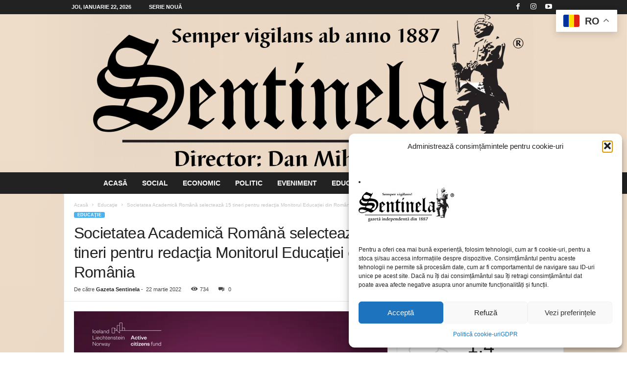

--- FILE ---
content_type: text/html; charset=UTF-8
request_url: https://sentinela.ro/2022/03/22/societatea-academica-romana-selecteaza-15-tineri-pentru-redactia-monitorul-educatiei-din-romania/
body_size: 30035
content:
<!doctype html >
<!--[if IE 8]>    <html class="ie8" lang="ro-RO"> <![endif]-->
<!--[if IE 9]>    <html class="ie9" lang="ro-RO"> <![endif]-->
<!--[if gt IE 8]><!--> <html lang="ro-RO"> <!--<![endif]-->
<head>
    <title>Societatea Academică Română selectează 15 tineri pentru redacţia Monitorul Educației din România - Sentinela.ro</title>
    <meta charset="UTF-8" />
    <meta name="viewport" content="width=device-width, initial-scale=1.0">
    <link rel="pingback" href="https://sentinela.ro/xmlrpc.php" />
    <meta name='robots' content='index, follow, max-image-preview:large, max-snippet:-1, max-video-preview:-1' />

	<!-- This site is optimized with the Yoast SEO plugin v26.8 - https://yoast.com/product/yoast-seo-wordpress/ -->
	<link rel="canonical" href="https://sentinela.ro/2022/03/22/societatea-academica-romana-selecteaza-15-tineri-pentru-redactia-monitorul-educatiei-din-romania/" />
	<meta property="og:locale" content="ro_RO" />
	<meta property="og:type" content="article" />
	<meta property="og:title" content="Societatea Academică Română selectează 15 tineri pentru redacţia Monitorul Educației din România - Sentinela.ro" />
	<meta property="og:description" content="Paloma PETRESCU ■ Societatea Academică din România (SAR) dă startul înscrierilor pentru ocuparea a 15 posturi de editorialişti în redacția publicaţiei online “Monitorului Educației din România”, informează siteul Facultăţii de Jurnalism şi Ştiinţele Comunicării (FJSC) a Universităţii din Bucureşti . Apelul de înscrieri este destinat tinerilor între 15 și 35 de ani, din mediul rural [&hellip;]" />
	<meta property="og:url" content="https://sentinela.ro/2022/03/22/societatea-academica-romana-selecteaza-15-tineri-pentru-redactia-monitorul-educatiei-din-romania/" />
	<meta property="og:site_name" content="Sentinela.ro" />
	<meta property="article:publisher" content="https://www.facebook.com/SentinelaRO" />
	<meta property="article:published_time" content="2022-03-22T10:30:48+00:00" />
	<meta property="article:modified_time" content="2022-03-22T10:30:49+00:00" />
	<meta property="og:image" content="https://sentinela.ro/wp-content/uploads/2022/03/Formular.png" />
	<meta property="og:image:width" content="1485" />
	<meta property="og:image:height" content="1485" />
	<meta property="og:image:type" content="image/png" />
	<meta name="author" content="Gazeta Sentinela" />
	<meta name="twitter:card" content="summary_large_image" />
	<meta name="twitter:label1" content="Scris de" />
	<meta name="twitter:data1" content="Gazeta Sentinela" />
	<meta name="twitter:label2" content="Timp estimat pentru citire" />
	<meta name="twitter:data2" content="2 minute" />
	<script type="application/ld+json" class="yoast-schema-graph">{"@context":"https://schema.org","@graph":[{"@type":"Article","@id":"https://sentinela.ro/2022/03/22/societatea-academica-romana-selecteaza-15-tineri-pentru-redactia-monitorul-educatiei-din-romania/#article","isPartOf":{"@id":"https://sentinela.ro/2022/03/22/societatea-academica-romana-selecteaza-15-tineri-pentru-redactia-monitorul-educatiei-din-romania/"},"author":{"name":"Gazeta Sentinela","@id":"https://sentinela.ro/#/schema/person/30e424868975bb23ae41599630765c7c"},"headline":"Societatea Academică Română selectează 15 tineri pentru redacţia Monitorul Educației din România","datePublished":"2022-03-22T10:30:48+00:00","dateModified":"2022-03-22T10:30:49+00:00","mainEntityOfPage":{"@id":"https://sentinela.ro/2022/03/22/societatea-academica-romana-selecteaza-15-tineri-pentru-redactia-monitorul-educatiei-din-romania/"},"wordCount":310,"commentCount":0,"publisher":{"@id":"https://sentinela.ro/#organization"},"image":{"@id":"https://sentinela.ro/2022/03/22/societatea-academica-romana-selecteaza-15-tineri-pentru-redactia-monitorul-educatiei-din-romania/#primaryimage"},"thumbnailUrl":"https://sentinela.ro/wp-content/uploads/2022/03/Formular.png","keywords":["Facultatea de Jurnalism şi Ştiinţele Comunicării","Monitorul Educaţiei din România","Societatea Academică Română"],"articleSection":["Educaţie"],"inLanguage":"ro-RO","potentialAction":[{"@type":"CommentAction","name":"Comment","target":["https://sentinela.ro/2022/03/22/societatea-academica-romana-selecteaza-15-tineri-pentru-redactia-monitorul-educatiei-din-romania/#respond"]}]},{"@type":"WebPage","@id":"https://sentinela.ro/2022/03/22/societatea-academica-romana-selecteaza-15-tineri-pentru-redactia-monitorul-educatiei-din-romania/","url":"https://sentinela.ro/2022/03/22/societatea-academica-romana-selecteaza-15-tineri-pentru-redactia-monitorul-educatiei-din-romania/","name":"Societatea Academică Română selectează 15 tineri pentru redacţia Monitorul Educației din România - Sentinela.ro","isPartOf":{"@id":"https://sentinela.ro/#website"},"primaryImageOfPage":{"@id":"https://sentinela.ro/2022/03/22/societatea-academica-romana-selecteaza-15-tineri-pentru-redactia-monitorul-educatiei-din-romania/#primaryimage"},"image":{"@id":"https://sentinela.ro/2022/03/22/societatea-academica-romana-selecteaza-15-tineri-pentru-redactia-monitorul-educatiei-din-romania/#primaryimage"},"thumbnailUrl":"https://sentinela.ro/wp-content/uploads/2022/03/Formular.png","datePublished":"2022-03-22T10:30:48+00:00","dateModified":"2022-03-22T10:30:49+00:00","breadcrumb":{"@id":"https://sentinela.ro/2022/03/22/societatea-academica-romana-selecteaza-15-tineri-pentru-redactia-monitorul-educatiei-din-romania/#breadcrumb"},"inLanguage":"ro-RO","potentialAction":[{"@type":"ReadAction","target":["https://sentinela.ro/2022/03/22/societatea-academica-romana-selecteaza-15-tineri-pentru-redactia-monitorul-educatiei-din-romania/"]}]},{"@type":"ImageObject","inLanguage":"ro-RO","@id":"https://sentinela.ro/2022/03/22/societatea-academica-romana-selecteaza-15-tineri-pentru-redactia-monitorul-educatiei-din-romania/#primaryimage","url":"https://sentinela.ro/wp-content/uploads/2022/03/Formular.png","contentUrl":"https://sentinela.ro/wp-content/uploads/2022/03/Formular.png","width":1485,"height":1485,"caption":"Monitorul educaţiei din România"},{"@type":"BreadcrumbList","@id":"https://sentinela.ro/2022/03/22/societatea-academica-romana-selecteaza-15-tineri-pentru-redactia-monitorul-educatiei-din-romania/#breadcrumb","itemListElement":[{"@type":"ListItem","position":1,"name":"Prima pagină","item":"https://sentinela.ro/"},{"@type":"ListItem","position":2,"name":"Societatea Academică Română selectează 15 tineri pentru redacţia Monitorul Educației din România"}]},{"@type":"WebSite","@id":"https://sentinela.ro/#website","url":"https://sentinela.ro/","name":"Sentinela.ro","description":"SERIE NOUĂ","publisher":{"@id":"https://sentinela.ro/#organization"},"potentialAction":[{"@type":"SearchAction","target":{"@type":"EntryPoint","urlTemplate":"https://sentinela.ro/?s={search_term_string}"},"query-input":{"@type":"PropertyValueSpecification","valueRequired":true,"valueName":"search_term_string"}}],"inLanguage":"ro-RO"},{"@type":"Organization","@id":"https://sentinela.ro/#organization","name":"Sentinela.ro","url":"https://sentinela.ro/","logo":{"@type":"ImageObject","inLanguage":"ro-RO","@id":"https://sentinela.ro/#/schema/logo/image/","url":"http://sentinela.ro/wp-content/uploads/2021/05/dorobant_wp_profile.png","contentUrl":"http://sentinela.ro/wp-content/uploads/2021/05/dorobant_wp_profile.png","width":400,"height":400,"caption":"Sentinela.ro"},"image":{"@id":"https://sentinela.ro/#/schema/logo/image/"},"sameAs":["https://www.facebook.com/SentinelaRO","https://www.instagram.com/gazetasentinela/"]},{"@type":"Person","@id":"https://sentinela.ro/#/schema/person/30e424868975bb23ae41599630765c7c","name":"Gazeta Sentinela","image":{"@type":"ImageObject","inLanguage":"ro-RO","@id":"https://sentinela.ro/#/schema/person/image/","url":"https://sentinela.ro/wp-content/uploads/2021/05/dorobant_wp_profile-96x96.png","contentUrl":"https://sentinela.ro/wp-content/uploads/2021/05/dorobant_wp_profile-96x96.png","caption":"Gazeta Sentinela"}}]}</script>
	<!-- / Yoast SEO plugin. -->


<link rel='dns-prefetch' href='//code.responsivevoice.org' />
<link rel='dns-prefetch' href='//www.googletagmanager.com' />
<link rel="alternate" type="application/rss+xml" title="Sentinela.ro &raquo; Flux" href="https://sentinela.ro/feed/" />
<link rel="alternate" type="application/rss+xml" title="Sentinela.ro &raquo; Flux comentarii" href="https://sentinela.ro/comments/feed/" />
<link rel="alternate" type="application/rss+xml" title="Flux comentarii Sentinela.ro &raquo; Societatea Academică Română selectează 15 tineri pentru redacţia Monitorul Educației din România" href="https://sentinela.ro/2022/03/22/societatea-academica-romana-selecteaza-15-tineri-pentru-redactia-monitorul-educatiei-din-romania/feed/" />
<link rel="alternate" title="oEmbed (JSON)" type="application/json+oembed" href="https://sentinela.ro/wp-json/oembed/1.0/embed?url=https%3A%2F%2Fsentinela.ro%2F2022%2F03%2F22%2Fsocietatea-academica-romana-selecteaza-15-tineri-pentru-redactia-monitorul-educatiei-din-romania%2F" />
<link rel="alternate" title="oEmbed (XML)" type="text/xml+oembed" href="https://sentinela.ro/wp-json/oembed/1.0/embed?url=https%3A%2F%2Fsentinela.ro%2F2022%2F03%2F22%2Fsocietatea-academica-romana-selecteaza-15-tineri-pentru-redactia-monitorul-educatiei-din-romania%2F&#038;format=xml" />
		<style>
			.lazyload,
			.lazyloading {
				max-width: 100%;
			}
		</style>
		<style id='wp-img-auto-sizes-contain-inline-css' type='text/css'>
img:is([sizes=auto i],[sizes^="auto," i]){contain-intrinsic-size:3000px 1500px}
/*# sourceURL=wp-img-auto-sizes-contain-inline-css */
</style>
<style id='wp-emoji-styles-inline-css' type='text/css'>

	img.wp-smiley, img.emoji {
		display: inline !important;
		border: none !important;
		box-shadow: none !important;
		height: 1em !important;
		width: 1em !important;
		margin: 0 0.07em !important;
		vertical-align: -0.1em !important;
		background: none !important;
		padding: 0 !important;
	}
/*# sourceURL=wp-emoji-styles-inline-css */
</style>
<style id='wp-block-library-inline-css' type='text/css'>
:root{--wp-block-synced-color:#7a00df;--wp-block-synced-color--rgb:122,0,223;--wp-bound-block-color:var(--wp-block-synced-color);--wp-editor-canvas-background:#ddd;--wp-admin-theme-color:#007cba;--wp-admin-theme-color--rgb:0,124,186;--wp-admin-theme-color-darker-10:#006ba1;--wp-admin-theme-color-darker-10--rgb:0,107,160.5;--wp-admin-theme-color-darker-20:#005a87;--wp-admin-theme-color-darker-20--rgb:0,90,135;--wp-admin-border-width-focus:2px}@media (min-resolution:192dpi){:root{--wp-admin-border-width-focus:1.5px}}.wp-element-button{cursor:pointer}:root .has-very-light-gray-background-color{background-color:#eee}:root .has-very-dark-gray-background-color{background-color:#313131}:root .has-very-light-gray-color{color:#eee}:root .has-very-dark-gray-color{color:#313131}:root .has-vivid-green-cyan-to-vivid-cyan-blue-gradient-background{background:linear-gradient(135deg,#00d084,#0693e3)}:root .has-purple-crush-gradient-background{background:linear-gradient(135deg,#34e2e4,#4721fb 50%,#ab1dfe)}:root .has-hazy-dawn-gradient-background{background:linear-gradient(135deg,#faaca8,#dad0ec)}:root .has-subdued-olive-gradient-background{background:linear-gradient(135deg,#fafae1,#67a671)}:root .has-atomic-cream-gradient-background{background:linear-gradient(135deg,#fdd79a,#004a59)}:root .has-nightshade-gradient-background{background:linear-gradient(135deg,#330968,#31cdcf)}:root .has-midnight-gradient-background{background:linear-gradient(135deg,#020381,#2874fc)}:root{--wp--preset--font-size--normal:16px;--wp--preset--font-size--huge:42px}.has-regular-font-size{font-size:1em}.has-larger-font-size{font-size:2.625em}.has-normal-font-size{font-size:var(--wp--preset--font-size--normal)}.has-huge-font-size{font-size:var(--wp--preset--font-size--huge)}.has-text-align-center{text-align:center}.has-text-align-left{text-align:left}.has-text-align-right{text-align:right}.has-fit-text{white-space:nowrap!important}#end-resizable-editor-section{display:none}.aligncenter{clear:both}.items-justified-left{justify-content:flex-start}.items-justified-center{justify-content:center}.items-justified-right{justify-content:flex-end}.items-justified-space-between{justify-content:space-between}.screen-reader-text{border:0;clip-path:inset(50%);height:1px;margin:-1px;overflow:hidden;padding:0;position:absolute;width:1px;word-wrap:normal!important}.screen-reader-text:focus{background-color:#ddd;clip-path:none;color:#444;display:block;font-size:1em;height:auto;left:5px;line-height:normal;padding:15px 23px 14px;text-decoration:none;top:5px;width:auto;z-index:100000}html :where(.has-border-color){border-style:solid}html :where([style*=border-top-color]){border-top-style:solid}html :where([style*=border-right-color]){border-right-style:solid}html :where([style*=border-bottom-color]){border-bottom-style:solid}html :where([style*=border-left-color]){border-left-style:solid}html :where([style*=border-width]){border-style:solid}html :where([style*=border-top-width]){border-top-style:solid}html :where([style*=border-right-width]){border-right-style:solid}html :where([style*=border-bottom-width]){border-bottom-style:solid}html :where([style*=border-left-width]){border-left-style:solid}html :where(img[class*=wp-image-]){height:auto;max-width:100%}:where(figure){margin:0 0 1em}html :where(.is-position-sticky){--wp-admin--admin-bar--position-offset:var(--wp-admin--admin-bar--height,0px)}@media screen and (max-width:600px){html :where(.is-position-sticky){--wp-admin--admin-bar--position-offset:0px}}

/*# sourceURL=wp-block-library-inline-css */
</style><style id='wp-block-image-inline-css' type='text/css'>
.wp-block-image>a,.wp-block-image>figure>a{display:inline-block}.wp-block-image img{box-sizing:border-box;height:auto;max-width:100%;vertical-align:bottom}@media not (prefers-reduced-motion){.wp-block-image img.hide{visibility:hidden}.wp-block-image img.show{animation:show-content-image .4s}}.wp-block-image[style*=border-radius] img,.wp-block-image[style*=border-radius]>a{border-radius:inherit}.wp-block-image.has-custom-border img{box-sizing:border-box}.wp-block-image.aligncenter{text-align:center}.wp-block-image.alignfull>a,.wp-block-image.alignwide>a{width:100%}.wp-block-image.alignfull img,.wp-block-image.alignwide img{height:auto;width:100%}.wp-block-image .aligncenter,.wp-block-image .alignleft,.wp-block-image .alignright,.wp-block-image.aligncenter,.wp-block-image.alignleft,.wp-block-image.alignright{display:table}.wp-block-image .aligncenter>figcaption,.wp-block-image .alignleft>figcaption,.wp-block-image .alignright>figcaption,.wp-block-image.aligncenter>figcaption,.wp-block-image.alignleft>figcaption,.wp-block-image.alignright>figcaption{caption-side:bottom;display:table-caption}.wp-block-image .alignleft{float:left;margin:.5em 1em .5em 0}.wp-block-image .alignright{float:right;margin:.5em 0 .5em 1em}.wp-block-image .aligncenter{margin-left:auto;margin-right:auto}.wp-block-image :where(figcaption){margin-bottom:1em;margin-top:.5em}.wp-block-image.is-style-circle-mask img{border-radius:9999px}@supports ((-webkit-mask-image:none) or (mask-image:none)) or (-webkit-mask-image:none){.wp-block-image.is-style-circle-mask img{border-radius:0;-webkit-mask-image:url('data:image/svg+xml;utf8,<svg viewBox="0 0 100 100" xmlns="http://www.w3.org/2000/svg"><circle cx="50" cy="50" r="50"/></svg>');mask-image:url('data:image/svg+xml;utf8,<svg viewBox="0 0 100 100" xmlns="http://www.w3.org/2000/svg"><circle cx="50" cy="50" r="50"/></svg>');mask-mode:alpha;-webkit-mask-position:center;mask-position:center;-webkit-mask-repeat:no-repeat;mask-repeat:no-repeat;-webkit-mask-size:contain;mask-size:contain}}:root :where(.wp-block-image.is-style-rounded img,.wp-block-image .is-style-rounded img){border-radius:9999px}.wp-block-image figure{margin:0}.wp-lightbox-container{display:flex;flex-direction:column;position:relative}.wp-lightbox-container img{cursor:zoom-in}.wp-lightbox-container img:hover+button{opacity:1}.wp-lightbox-container button{align-items:center;backdrop-filter:blur(16px) saturate(180%);background-color:#5a5a5a40;border:none;border-radius:4px;cursor:zoom-in;display:flex;height:20px;justify-content:center;opacity:0;padding:0;position:absolute;right:16px;text-align:center;top:16px;width:20px;z-index:100}@media not (prefers-reduced-motion){.wp-lightbox-container button{transition:opacity .2s ease}}.wp-lightbox-container button:focus-visible{outline:3px auto #5a5a5a40;outline:3px auto -webkit-focus-ring-color;outline-offset:3px}.wp-lightbox-container button:hover{cursor:pointer;opacity:1}.wp-lightbox-container button:focus{opacity:1}.wp-lightbox-container button:focus,.wp-lightbox-container button:hover,.wp-lightbox-container button:not(:hover):not(:active):not(.has-background){background-color:#5a5a5a40;border:none}.wp-lightbox-overlay{box-sizing:border-box;cursor:zoom-out;height:100vh;left:0;overflow:hidden;position:fixed;top:0;visibility:hidden;width:100%;z-index:100000}.wp-lightbox-overlay .close-button{align-items:center;cursor:pointer;display:flex;justify-content:center;min-height:40px;min-width:40px;padding:0;position:absolute;right:calc(env(safe-area-inset-right) + 16px);top:calc(env(safe-area-inset-top) + 16px);z-index:5000000}.wp-lightbox-overlay .close-button:focus,.wp-lightbox-overlay .close-button:hover,.wp-lightbox-overlay .close-button:not(:hover):not(:active):not(.has-background){background:none;border:none}.wp-lightbox-overlay .lightbox-image-container{height:var(--wp--lightbox-container-height);left:50%;overflow:hidden;position:absolute;top:50%;transform:translate(-50%,-50%);transform-origin:top left;width:var(--wp--lightbox-container-width);z-index:9999999999}.wp-lightbox-overlay .wp-block-image{align-items:center;box-sizing:border-box;display:flex;height:100%;justify-content:center;margin:0;position:relative;transform-origin:0 0;width:100%;z-index:3000000}.wp-lightbox-overlay .wp-block-image img{height:var(--wp--lightbox-image-height);min-height:var(--wp--lightbox-image-height);min-width:var(--wp--lightbox-image-width);width:var(--wp--lightbox-image-width)}.wp-lightbox-overlay .wp-block-image figcaption{display:none}.wp-lightbox-overlay button{background:none;border:none}.wp-lightbox-overlay .scrim{background-color:#fff;height:100%;opacity:.9;position:absolute;width:100%;z-index:2000000}.wp-lightbox-overlay.active{visibility:visible}@media not (prefers-reduced-motion){.wp-lightbox-overlay.active{animation:turn-on-visibility .25s both}.wp-lightbox-overlay.active img{animation:turn-on-visibility .35s both}.wp-lightbox-overlay.show-closing-animation:not(.active){animation:turn-off-visibility .35s both}.wp-lightbox-overlay.show-closing-animation:not(.active) img{animation:turn-off-visibility .25s both}.wp-lightbox-overlay.zoom.active{animation:none;opacity:1;visibility:visible}.wp-lightbox-overlay.zoom.active .lightbox-image-container{animation:lightbox-zoom-in .4s}.wp-lightbox-overlay.zoom.active .lightbox-image-container img{animation:none}.wp-lightbox-overlay.zoom.active .scrim{animation:turn-on-visibility .4s forwards}.wp-lightbox-overlay.zoom.show-closing-animation:not(.active){animation:none}.wp-lightbox-overlay.zoom.show-closing-animation:not(.active) .lightbox-image-container{animation:lightbox-zoom-out .4s}.wp-lightbox-overlay.zoom.show-closing-animation:not(.active) .lightbox-image-container img{animation:none}.wp-lightbox-overlay.zoom.show-closing-animation:not(.active) .scrim{animation:turn-off-visibility .4s forwards}}@keyframes show-content-image{0%{visibility:hidden}99%{visibility:hidden}to{visibility:visible}}@keyframes turn-on-visibility{0%{opacity:0}to{opacity:1}}@keyframes turn-off-visibility{0%{opacity:1;visibility:visible}99%{opacity:0;visibility:visible}to{opacity:0;visibility:hidden}}@keyframes lightbox-zoom-in{0%{transform:translate(calc((-100vw + var(--wp--lightbox-scrollbar-width))/2 + var(--wp--lightbox-initial-left-position)),calc(-50vh + var(--wp--lightbox-initial-top-position))) scale(var(--wp--lightbox-scale))}to{transform:translate(-50%,-50%) scale(1)}}@keyframes lightbox-zoom-out{0%{transform:translate(-50%,-50%) scale(1);visibility:visible}99%{visibility:visible}to{transform:translate(calc((-100vw + var(--wp--lightbox-scrollbar-width))/2 + var(--wp--lightbox-initial-left-position)),calc(-50vh + var(--wp--lightbox-initial-top-position))) scale(var(--wp--lightbox-scale));visibility:hidden}}
/*# sourceURL=https://sentinela.ro/wp-includes/blocks/image/style.min.css */
</style>
<style id='global-styles-inline-css' type='text/css'>
:root{--wp--preset--aspect-ratio--square: 1;--wp--preset--aspect-ratio--4-3: 4/3;--wp--preset--aspect-ratio--3-4: 3/4;--wp--preset--aspect-ratio--3-2: 3/2;--wp--preset--aspect-ratio--2-3: 2/3;--wp--preset--aspect-ratio--16-9: 16/9;--wp--preset--aspect-ratio--9-16: 9/16;--wp--preset--color--black: #000000;--wp--preset--color--cyan-bluish-gray: #abb8c3;--wp--preset--color--white: #ffffff;--wp--preset--color--pale-pink: #f78da7;--wp--preset--color--vivid-red: #cf2e2e;--wp--preset--color--luminous-vivid-orange: #ff6900;--wp--preset--color--luminous-vivid-amber: #fcb900;--wp--preset--color--light-green-cyan: #7bdcb5;--wp--preset--color--vivid-green-cyan: #00d084;--wp--preset--color--pale-cyan-blue: #8ed1fc;--wp--preset--color--vivid-cyan-blue: #0693e3;--wp--preset--color--vivid-purple: #9b51e0;--wp--preset--gradient--vivid-cyan-blue-to-vivid-purple: linear-gradient(135deg,rgb(6,147,227) 0%,rgb(155,81,224) 100%);--wp--preset--gradient--light-green-cyan-to-vivid-green-cyan: linear-gradient(135deg,rgb(122,220,180) 0%,rgb(0,208,130) 100%);--wp--preset--gradient--luminous-vivid-amber-to-luminous-vivid-orange: linear-gradient(135deg,rgb(252,185,0) 0%,rgb(255,105,0) 100%);--wp--preset--gradient--luminous-vivid-orange-to-vivid-red: linear-gradient(135deg,rgb(255,105,0) 0%,rgb(207,46,46) 100%);--wp--preset--gradient--very-light-gray-to-cyan-bluish-gray: linear-gradient(135deg,rgb(238,238,238) 0%,rgb(169,184,195) 100%);--wp--preset--gradient--cool-to-warm-spectrum: linear-gradient(135deg,rgb(74,234,220) 0%,rgb(151,120,209) 20%,rgb(207,42,186) 40%,rgb(238,44,130) 60%,rgb(251,105,98) 80%,rgb(254,248,76) 100%);--wp--preset--gradient--blush-light-purple: linear-gradient(135deg,rgb(255,206,236) 0%,rgb(152,150,240) 100%);--wp--preset--gradient--blush-bordeaux: linear-gradient(135deg,rgb(254,205,165) 0%,rgb(254,45,45) 50%,rgb(107,0,62) 100%);--wp--preset--gradient--luminous-dusk: linear-gradient(135deg,rgb(255,203,112) 0%,rgb(199,81,192) 50%,rgb(65,88,208) 100%);--wp--preset--gradient--pale-ocean: linear-gradient(135deg,rgb(255,245,203) 0%,rgb(182,227,212) 50%,rgb(51,167,181) 100%);--wp--preset--gradient--electric-grass: linear-gradient(135deg,rgb(202,248,128) 0%,rgb(113,206,126) 100%);--wp--preset--gradient--midnight: linear-gradient(135deg,rgb(2,3,129) 0%,rgb(40,116,252) 100%);--wp--preset--font-size--small: 10px;--wp--preset--font-size--medium: 20px;--wp--preset--font-size--large: 30px;--wp--preset--font-size--x-large: 42px;--wp--preset--font-size--regular: 14px;--wp--preset--font-size--larger: 48px;--wp--preset--spacing--20: 0.44rem;--wp--preset--spacing--30: 0.67rem;--wp--preset--spacing--40: 1rem;--wp--preset--spacing--50: 1.5rem;--wp--preset--spacing--60: 2.25rem;--wp--preset--spacing--70: 3.38rem;--wp--preset--spacing--80: 5.06rem;--wp--preset--shadow--natural: 6px 6px 9px rgba(0, 0, 0, 0.2);--wp--preset--shadow--deep: 12px 12px 50px rgba(0, 0, 0, 0.4);--wp--preset--shadow--sharp: 6px 6px 0px rgba(0, 0, 0, 0.2);--wp--preset--shadow--outlined: 6px 6px 0px -3px rgb(255, 255, 255), 6px 6px rgb(0, 0, 0);--wp--preset--shadow--crisp: 6px 6px 0px rgb(0, 0, 0);}:where(.is-layout-flex){gap: 0.5em;}:where(.is-layout-grid){gap: 0.5em;}body .is-layout-flex{display: flex;}.is-layout-flex{flex-wrap: wrap;align-items: center;}.is-layout-flex > :is(*, div){margin: 0;}body .is-layout-grid{display: grid;}.is-layout-grid > :is(*, div){margin: 0;}:where(.wp-block-columns.is-layout-flex){gap: 2em;}:where(.wp-block-columns.is-layout-grid){gap: 2em;}:where(.wp-block-post-template.is-layout-flex){gap: 1.25em;}:where(.wp-block-post-template.is-layout-grid){gap: 1.25em;}.has-black-color{color: var(--wp--preset--color--black) !important;}.has-cyan-bluish-gray-color{color: var(--wp--preset--color--cyan-bluish-gray) !important;}.has-white-color{color: var(--wp--preset--color--white) !important;}.has-pale-pink-color{color: var(--wp--preset--color--pale-pink) !important;}.has-vivid-red-color{color: var(--wp--preset--color--vivid-red) !important;}.has-luminous-vivid-orange-color{color: var(--wp--preset--color--luminous-vivid-orange) !important;}.has-luminous-vivid-amber-color{color: var(--wp--preset--color--luminous-vivid-amber) !important;}.has-light-green-cyan-color{color: var(--wp--preset--color--light-green-cyan) !important;}.has-vivid-green-cyan-color{color: var(--wp--preset--color--vivid-green-cyan) !important;}.has-pale-cyan-blue-color{color: var(--wp--preset--color--pale-cyan-blue) !important;}.has-vivid-cyan-blue-color{color: var(--wp--preset--color--vivid-cyan-blue) !important;}.has-vivid-purple-color{color: var(--wp--preset--color--vivid-purple) !important;}.has-black-background-color{background-color: var(--wp--preset--color--black) !important;}.has-cyan-bluish-gray-background-color{background-color: var(--wp--preset--color--cyan-bluish-gray) !important;}.has-white-background-color{background-color: var(--wp--preset--color--white) !important;}.has-pale-pink-background-color{background-color: var(--wp--preset--color--pale-pink) !important;}.has-vivid-red-background-color{background-color: var(--wp--preset--color--vivid-red) !important;}.has-luminous-vivid-orange-background-color{background-color: var(--wp--preset--color--luminous-vivid-orange) !important;}.has-luminous-vivid-amber-background-color{background-color: var(--wp--preset--color--luminous-vivid-amber) !important;}.has-light-green-cyan-background-color{background-color: var(--wp--preset--color--light-green-cyan) !important;}.has-vivid-green-cyan-background-color{background-color: var(--wp--preset--color--vivid-green-cyan) !important;}.has-pale-cyan-blue-background-color{background-color: var(--wp--preset--color--pale-cyan-blue) !important;}.has-vivid-cyan-blue-background-color{background-color: var(--wp--preset--color--vivid-cyan-blue) !important;}.has-vivid-purple-background-color{background-color: var(--wp--preset--color--vivid-purple) !important;}.has-black-border-color{border-color: var(--wp--preset--color--black) !important;}.has-cyan-bluish-gray-border-color{border-color: var(--wp--preset--color--cyan-bluish-gray) !important;}.has-white-border-color{border-color: var(--wp--preset--color--white) !important;}.has-pale-pink-border-color{border-color: var(--wp--preset--color--pale-pink) !important;}.has-vivid-red-border-color{border-color: var(--wp--preset--color--vivid-red) !important;}.has-luminous-vivid-orange-border-color{border-color: var(--wp--preset--color--luminous-vivid-orange) !important;}.has-luminous-vivid-amber-border-color{border-color: var(--wp--preset--color--luminous-vivid-amber) !important;}.has-light-green-cyan-border-color{border-color: var(--wp--preset--color--light-green-cyan) !important;}.has-vivid-green-cyan-border-color{border-color: var(--wp--preset--color--vivid-green-cyan) !important;}.has-pale-cyan-blue-border-color{border-color: var(--wp--preset--color--pale-cyan-blue) !important;}.has-vivid-cyan-blue-border-color{border-color: var(--wp--preset--color--vivid-cyan-blue) !important;}.has-vivid-purple-border-color{border-color: var(--wp--preset--color--vivid-purple) !important;}.has-vivid-cyan-blue-to-vivid-purple-gradient-background{background: var(--wp--preset--gradient--vivid-cyan-blue-to-vivid-purple) !important;}.has-light-green-cyan-to-vivid-green-cyan-gradient-background{background: var(--wp--preset--gradient--light-green-cyan-to-vivid-green-cyan) !important;}.has-luminous-vivid-amber-to-luminous-vivid-orange-gradient-background{background: var(--wp--preset--gradient--luminous-vivid-amber-to-luminous-vivid-orange) !important;}.has-luminous-vivid-orange-to-vivid-red-gradient-background{background: var(--wp--preset--gradient--luminous-vivid-orange-to-vivid-red) !important;}.has-very-light-gray-to-cyan-bluish-gray-gradient-background{background: var(--wp--preset--gradient--very-light-gray-to-cyan-bluish-gray) !important;}.has-cool-to-warm-spectrum-gradient-background{background: var(--wp--preset--gradient--cool-to-warm-spectrum) !important;}.has-blush-light-purple-gradient-background{background: var(--wp--preset--gradient--blush-light-purple) !important;}.has-blush-bordeaux-gradient-background{background: var(--wp--preset--gradient--blush-bordeaux) !important;}.has-luminous-dusk-gradient-background{background: var(--wp--preset--gradient--luminous-dusk) !important;}.has-pale-ocean-gradient-background{background: var(--wp--preset--gradient--pale-ocean) !important;}.has-electric-grass-gradient-background{background: var(--wp--preset--gradient--electric-grass) !important;}.has-midnight-gradient-background{background: var(--wp--preset--gradient--midnight) !important;}.has-small-font-size{font-size: var(--wp--preset--font-size--small) !important;}.has-medium-font-size{font-size: var(--wp--preset--font-size--medium) !important;}.has-large-font-size{font-size: var(--wp--preset--font-size--large) !important;}.has-x-large-font-size{font-size: var(--wp--preset--font-size--x-large) !important;}
/*# sourceURL=global-styles-inline-css */
</style>

<style id='classic-theme-styles-inline-css' type='text/css'>
/*! This file is auto-generated */
.wp-block-button__link{color:#fff;background-color:#32373c;border-radius:9999px;box-shadow:none;text-decoration:none;padding:calc(.667em + 2px) calc(1.333em + 2px);font-size:1.125em}.wp-block-file__button{background:#32373c;color:#fff;text-decoration:none}
/*# sourceURL=/wp-includes/css/classic-themes.min.css */
</style>
<link rel='stylesheet' id='rv-style-css' href='https://sentinela.ro/wp-content/plugins/responsivevoice-text-to-speech/includes/css/responsivevoice.css?ver=6.9' type='text/css' media='all' />
<link rel='stylesheet' id='rss-retriever-css' href='https://sentinela.ro/wp-content/plugins/wp-rss-retriever/inc/css/rss-retriever.css?ver=1.6.10' type='text/css' media='all' />
<link rel='stylesheet' id='bigger-picture-css' href='https://sentinela.ro/wp-content/plugins/youtube-channel/assets/lib/bigger-picture/css/bigger-picture.min.css?ver=3.25.2' type='text/css' media='all' />
<link rel='stylesheet' id='youtube-channel-css' href='https://sentinela.ro/wp-content/plugins/youtube-channel/assets/css/youtube-channel.min.css?ver=3.25.2' type='text/css' media='all' />
<link rel='stylesheet' id='cmplz-general-css' href='https://sentinela.ro/wp-content/plugins/complianz-gdpr/assets/css/cookieblocker.min.css?ver=1766487098' type='text/css' media='all' />
<link rel='stylesheet' id='td-theme-css' href='https://sentinela.ro/wp-content/themes/Newsmag/style.css?ver=5.4.3.4' type='text/css' media='all' />
<style id='td-theme-inline-css' type='text/css'>
    
        /* custom css - generated by TagDiv Composer */
        @media (max-width: 767px) {
            .td-header-desktop-wrap {
                display: none;
            }
        }
        @media (min-width: 767px) {
            .td-header-mobile-wrap {
                display: none;
            }
        }
    
	
/*# sourceURL=td-theme-inline-css */
</style>
<link rel='stylesheet' id='td-theme-child-css' href='https://sentinela.ro/wp-content/themes/Newsmag-child/style.css?ver=5.4.3.4c' type='text/css' media='all' />
<link rel='stylesheet' id='td-legacy-framework-front-style-css' href='https://sentinela.ro/wp-content/plugins/td-composer/legacy/Newsmag/assets/css/td_legacy_main.css?ver=02f7892c77f8d92ff3a6477b3d96dee8' type='text/css' media='all' />
<link rel='stylesheet' id='wp-block-paragraph-css' href='https://sentinela.ro/wp-includes/blocks/paragraph/style.min.css?ver=6.9' type='text/css' media='all' />
<script type="text/javascript" src="https://code.responsivevoice.org/responsivevoice.js?key=seMsSwIi" id="responsive-voice-js"></script>
<script type="text/javascript" src="https://sentinela.ro/wp-includes/js/jquery/jquery.min.js?ver=3.7.1" id="jquery-core-js"></script>
<script type="text/javascript" src="https://sentinela.ro/wp-includes/js/jquery/jquery-migrate.min.js?ver=3.4.1" id="jquery-migrate-js"></script>

<!-- Google tag (gtag.js) snippet added by Site Kit -->
<!-- Google Analytics snippet added by Site Kit -->
<script type="text/javascript" src="https://www.googletagmanager.com/gtag/js?id=G-TTM3Q0CZEF" id="google_gtagjs-js" async></script>
<script type="text/javascript" id="google_gtagjs-js-after">
/* <![CDATA[ */
window.dataLayer = window.dataLayer || [];function gtag(){dataLayer.push(arguments);}
gtag("set","linker",{"domains":["sentinela.ro"]});
gtag("js", new Date());
gtag("set", "developer_id.dZTNiMT", true);
gtag("config", "G-TTM3Q0CZEF");
//# sourceURL=google_gtagjs-js-after
/* ]]> */
</script>
<link rel="https://api.w.org/" href="https://sentinela.ro/wp-json/" /><link rel="alternate" title="JSON" type="application/json" href="https://sentinela.ro/wp-json/wp/v2/posts/4869" /><link rel="EditURI" type="application/rsd+xml" title="RSD" href="https://sentinela.ro/xmlrpc.php?rsd" />
<meta name="generator" content="WordPress 6.9" />
<link rel='shortlink' href='https://sentinela.ro/?p=4869' />
<meta name="generator" content="Site Kit by Google 1.170.0" />			<style>.cmplz-hidden {
					display: none !important;
				}</style><link rel="apple-touch-icon" sizes="180x180" href="/wp-content/uploads/fbrfg/apple-touch-icon.png">
<link rel="icon" type="image/png" sizes="32x32" href="/wp-content/uploads/fbrfg/favicon-32x32.png">
<link rel="icon" type="image/png" sizes="16x16" href="/wp-content/uploads/fbrfg/favicon-16x16.png">
<link rel="manifest" href="/wp-content/uploads/fbrfg/site.webmanifest">
<link rel="mask-icon" href="/wp-content/uploads/fbrfg/safari-pinned-tab.svg" color="#5bbad5">
<link rel="shortcut icon" href="/wp-content/uploads/fbrfg/favicon.ico">
<meta name="msapplication-TileColor" content="#da532c">
<meta name="msapplication-config" content="/wp-content/uploads/fbrfg/browserconfig.xml">
<meta name="theme-color" content="#ffffff">		<script>
			document.documentElement.className = document.documentElement.className.replace('no-js', 'js');
		</script>
				<style>
			.no-js img.lazyload {
				display: none;
			}

			figure.wp-block-image img.lazyloading {
				min-width: 150px;
			}

			.lazyload,
			.lazyloading {
				--smush-placeholder-width: 100px;
				--smush-placeholder-aspect-ratio: 1/1;
				width: var(--smush-image-width, var(--smush-placeholder-width)) !important;
				aspect-ratio: var(--smush-image-aspect-ratio, var(--smush-placeholder-aspect-ratio)) !important;
			}

						.lazyload, .lazyloading {
				opacity: 0;
			}

			.lazyloaded {
				opacity: 1;
				transition: opacity 400ms;
				transition-delay: 0ms;
			}

					</style>
		      <meta name="onesignal" content="wordpress-plugin"/>
            <script>

      window.OneSignalDeferred = window.OneSignalDeferred || [];

      OneSignalDeferred.push(function(OneSignal) {
        var oneSignal_options = {};
        window._oneSignalInitOptions = oneSignal_options;

        oneSignal_options['serviceWorkerParam'] = { scope: '/wp-content/plugins/onesignal-free-web-push-notifications/sdk_files/push/onesignal/' };
oneSignal_options['serviceWorkerPath'] = 'OneSignalSDKWorker.js';

        OneSignal.Notifications.setDefaultUrl("https://sentinela.ro");

        oneSignal_options['wordpress'] = true;
oneSignal_options['appId'] = '9aecf740-97e7-42c2-b060-feadd0fe5476';
oneSignal_options['allowLocalhostAsSecureOrigin'] = true;
oneSignal_options['welcomeNotification'] = { };
oneSignal_options['welcomeNotification']['title'] = "";
oneSignal_options['welcomeNotification']['message'] = "";
oneSignal_options['path'] = "https://sentinela.ro/wp-content/plugins/onesignal-free-web-push-notifications/sdk_files/";
oneSignal_options['safari_web_id'] = "web.onesignal.auto.47e61a84-7486-476e-83ad-85400aafc6ca";
oneSignal_options['promptOptions'] = { };
oneSignal_options['notifyButton'] = { };
oneSignal_options['notifyButton']['enable'] = true;
oneSignal_options['notifyButton']['position'] = 'bottom-right';
oneSignal_options['notifyButton']['theme'] = 'default';
oneSignal_options['notifyButton']['size'] = 'medium';
oneSignal_options['notifyButton']['showCredit'] = true;
oneSignal_options['notifyButton']['text'] = {};
              OneSignal.init(window._oneSignalInitOptions);
                    });

      function documentInitOneSignal() {
        var oneSignal_elements = document.getElementsByClassName("OneSignal-prompt");

        var oneSignalLinkClickHandler = function(event) { OneSignal.Notifications.requestPermission(); event.preventDefault(); };        for(var i = 0; i < oneSignal_elements.length; i++)
          oneSignal_elements[i].addEventListener('click', oneSignalLinkClickHandler, false);
      }

      if (document.readyState === 'complete') {
           documentInitOneSignal();
      }
      else {
           window.addEventListener("load", function(event){
               documentInitOneSignal();
          });
      }
    </script>

<!-- JS generated by theme -->

<script type="text/javascript" id="td-generated-header-js">
    
    

	    var tdBlocksArray = []; //here we store all the items for the current page

	    // td_block class - each ajax block uses a object of this class for requests
	    function tdBlock() {
		    this.id = '';
		    this.block_type = 1; //block type id (1-234 etc)
		    this.atts = '';
		    this.td_column_number = '';
		    this.td_current_page = 1; //
		    this.post_count = 0; //from wp
		    this.found_posts = 0; //from wp
		    this.max_num_pages = 0; //from wp
		    this.td_filter_value = ''; //current live filter value
		    this.is_ajax_running = false;
		    this.td_user_action = ''; // load more or infinite loader (used by the animation)
		    this.header_color = '';
		    this.ajax_pagination_infinite_stop = ''; //show load more at page x
	    }

        // td_js_generator - mini detector
        ( function () {
            var htmlTag = document.getElementsByTagName("html")[0];

	        if ( navigator.userAgent.indexOf("MSIE 10.0") > -1 ) {
                htmlTag.className += ' ie10';
            }

            if ( !!navigator.userAgent.match(/Trident.*rv\:11\./) ) {
                htmlTag.className += ' ie11';
            }

	        if ( navigator.userAgent.indexOf("Edge") > -1 ) {
                htmlTag.className += ' ieEdge';
            }

            if ( /(iPad|iPhone|iPod)/g.test(navigator.userAgent) ) {
                htmlTag.className += ' td-md-is-ios';
            }

            var user_agent = navigator.userAgent.toLowerCase();
            if ( user_agent.indexOf("android") > -1 ) {
                htmlTag.className += ' td-md-is-android';
            }

            if ( -1 !== navigator.userAgent.indexOf('Mac OS X')  ) {
                htmlTag.className += ' td-md-is-os-x';
            }

            if ( /chrom(e|ium)/.test(navigator.userAgent.toLowerCase()) ) {
               htmlTag.className += ' td-md-is-chrome';
            }

            if ( -1 !== navigator.userAgent.indexOf('Firefox') ) {
                htmlTag.className += ' td-md-is-firefox';
            }

            if ( -1 !== navigator.userAgent.indexOf('Safari') && -1 === navigator.userAgent.indexOf('Chrome') ) {
                htmlTag.className += ' td-md-is-safari';
            }

            if( -1 !== navigator.userAgent.indexOf('IEMobile') ){
                htmlTag.className += ' td-md-is-iemobile';
            }

        })();

        var tdLocalCache = {};

        ( function () {
            "use strict";

            tdLocalCache = {
                data: {},
                remove: function (resource_id) {
                    delete tdLocalCache.data[resource_id];
                },
                exist: function (resource_id) {
                    return tdLocalCache.data.hasOwnProperty(resource_id) && tdLocalCache.data[resource_id] !== null;
                },
                get: function (resource_id) {
                    return tdLocalCache.data[resource_id];
                },
                set: function (resource_id, cachedData) {
                    tdLocalCache.remove(resource_id);
                    tdLocalCache.data[resource_id] = cachedData;
                }
            };
        })();

    
    
var td_viewport_interval_list=[{"limitBottom":767,"sidebarWidth":251},{"limitBottom":1023,"sidebarWidth":339}];
var td_animation_stack_effect="type0";
var tds_animation_stack=true;
var td_animation_stack_specific_selectors=".entry-thumb, img, .td-lazy-img";
var td_animation_stack_general_selectors=".td-animation-stack img, .td-animation-stack .entry-thumb, .post img, .td-animation-stack .td-lazy-img";
var tds_video_playing_one="enabled";
var tds_video_pause_hidden="enabled";
var tds_video_lazy="enabled";
var tdc_is_installed="yes";
var tdc_domain_active=false;
var td_ajax_url="https:\/\/sentinela.ro\/wp-admin\/admin-ajax.php?td_theme_name=Newsmag&v=5.4.3.4";
var td_get_template_directory_uri="https:\/\/sentinela.ro\/wp-content\/plugins\/td-composer\/legacy\/common";
var tds_snap_menu="smart_snap_always";
var tds_logo_on_sticky="show";
var tds_header_style="10";
var td_please_wait="V\u0103 rug\u0103m a\u0219tepta\u021bi...";
var td_email_user_pass_incorrect="Nume de utilizator sau parola incorect\u0103!";
var td_email_user_incorrect="Email sau nume de utilizator incorect!";
var td_email_incorrect="Email incorect!";
var td_user_incorrect="Username incorrect!";
var td_email_user_empty="Email or username empty!";
var td_pass_empty="Pass empty!";
var td_pass_pattern_incorrect="Invalid Pass Pattern!";
var td_retype_pass_incorrect="Retyped Pass incorrect!";
var tds_more_articles_on_post_enable="show";
var tds_more_articles_on_post_time_to_wait="";
var tds_more_articles_on_post_pages_distance_from_top=0;
var tds_captcha="";
var tds_theme_color_site_wide="#4db2ec";
var tds_smart_sidebar="enabled";
var tdThemeName="Newsmag";
var tdThemeNameWl="Newsmag";
var td_magnific_popup_translation_tPrev="\u00cenainte (Tasta direc\u021bionare st\u00e2nga)";
var td_magnific_popup_translation_tNext="\u00cenapoi (Tasta direc\u021bionare dreapta)";
var td_magnific_popup_translation_tCounter="%curr% din %total%";
var td_magnific_popup_translation_ajax_tError="Con\u021binutul de la %url% nu poate fi \u00eenc\u0103rcat.";
var td_magnific_popup_translation_image_tError="Imaginea #%curr% nu poate fi \u00eenc\u0103rcat\u0103.";
var tdBlockNonce="02ebb5942e";
var tdMobileMenu="enabled";
var tdMobileSearch="enabled";
var tdDateNamesI18n={"month_names":["ianuarie","februarie","martie","aprilie","mai","iunie","iulie","august","septembrie","octombrie","noiembrie","decembrie"],"month_names_short":["ian.","feb.","mart.","apr.","mai","iun.","iul.","aug.","sept.","oct.","nov.","dec."],"day_names":["duminic\u0103","luni","mar\u021bi","miercuri","joi","vineri","s\u00e2mb\u0103t\u0103"],"day_names_short":["D","lun","mar","mie","J","vin","S"]};
var td_deploy_mode="deploy";
var td_ad_background_click_link="";
var td_ad_background_click_target="";
</script>


<!-- Header style compiled by theme -->

<style>
/* custom css - generated by TagDiv Composer */
    

body {
	background-color:#ffffff;
}
.td-module-exclusive .td-module-title a:before {
        content: 'EXCLUSIV';
    }
    
    .td-pb-row [class*="td-pb-span"],
    .td-pb-border-top,
    .page-template-page-title-sidebar-php .td-page-content > .wpb_row:first-child,
    .td-post-sharing,
    .td-post-content,
    .td-post-next-prev,
    .author-box-wrap,
    .td-comments-title-wrap,
    .comment-list,
    .comment-respond,
    .td-post-template-5 header,
    .td-container,
    .wpb_content_element,
    .wpb_column,
    .wpb_row,
    .white-menu .td-header-container .td-header-main-menu,
    .td-post-template-1 .td-post-content,
    .td-post-template-4 .td-post-sharing-top,
    .td-header-style-6 .td-header-header .td-make-full,
    #disqus_thread,
    .page-template-page-pagebuilder-title-php .td-page-content > .wpb_row:first-child,
    .td-footer-container:before {
        border-color: #e6e6e6;
    }
    .td-top-border {
        border-color: #e6e6e6 !important;
    }
    .td-container-border:after,
    .td-next-prev-separator,
    .td-container .td-pb-row .wpb_column:before,
    .td-container-border:before,
    .td-main-content:before,
    .td-main-sidebar:before,
    .td-pb-row .td-pb-span4:nth-of-type(3):after,
    .td-pb-row .td-pb-span4:nth-last-of-type(3):after {
    	background-color: #e6e6e6;
    }
    @media (max-width: 767px) {
    	.white-menu .td-header-main-menu {
      		border-color: #e6e6e6;
      	}
    }



    
    .td-menu-background:before,
    .td-search-background:before {
        background: rgba(0,0,0,0.5);
        background: -moz-linear-gradient(top, rgba(0,0,0,0.5) 0%, rgba(0,0,0,0.6) 100%);
        background: -webkit-gradient(left top, left bottom, color-stop(0%, rgba(0,0,0,0.5)), color-stop(100%, rgba(0,0,0,0.6)));
        background: -webkit-linear-gradient(top, rgba(0,0,0,0.5) 0%, rgba(0,0,0,0.6) 100%);
        background: -o-linear-gradient(top, rgba(0,0,0,0.5) 0%, @mobileu_gradient_two_mob 100%);
        background: -ms-linear-gradient(top, rgba(0,0,0,0.5) 0%, rgba(0,0,0,0.6) 100%);
        background: linear-gradient(to bottom, rgba(0,0,0,0.5) 0%, rgba(0,0,0,0.6) 100%);
        filter: progid:DXImageTransform.Microsoft.gradient( startColorstr='rgba(0,0,0,0.5)', endColorstr='rgba(0,0,0,0.6)', GradientType=0 );
    }

    
    .td-footer-container::before {
        background-image: url('http://sentinela.ro/wp-content/uploads/2021/04/9.jpg');
    }

    
    .td-footer-container::before {
        background-size: cover;
    }

    
    .td-footer-container::before {
        background-position: center top;
    }

    
    .td-footer-container::before {
        opacity: 0.1;
    }
</style>




<script type="application/ld+json">
    {
        "@context": "https://schema.org",
        "@type": "BreadcrumbList",
        "itemListElement": [
            {
                "@type": "ListItem",
                "position": 1,
                "item": {
                    "@type": "WebSite",
                    "@id": "https://sentinela.ro/",
                    "name": "Acasă"
                }
            },
            {
                "@type": "ListItem",
                "position": 2,
                    "item": {
                    "@type": "WebPage",
                    "@id": "https://sentinela.ro/category/educatie/",
                    "name": "Educaţie"
                }
            }
            ,{
                "@type": "ListItem",
                "position": 3,
                    "item": {
                    "@type": "WebPage",
                    "@id": "https://sentinela.ro/2022/03/22/societatea-academica-romana-selecteaza-15-tineri-pentru-redactia-monitorul-educatiei-din-romania/",
                    "name": "Societatea Academică Română selectează 15 tineri pentru redacţia Monitorul Educației din România"                                
                }
            }    
        ]
    }
</script>
<link rel="icon" href="https://sentinela.ro/wp-content/uploads/2021/05/dorobant_wp_profile-150x150.png" sizes="32x32" />
<link rel="icon" href="https://sentinela.ro/wp-content/uploads/2021/05/dorobant_wp_profile-300x300.png" sizes="192x192" />
<link rel="apple-touch-icon" href="https://sentinela.ro/wp-content/uploads/2021/05/dorobant_wp_profile-300x300.png" />
<meta name="msapplication-TileImage" content="https://sentinela.ro/wp-content/uploads/2021/05/dorobant_wp_profile-300x300.png" />
	<style id="tdw-css-placeholder">/* custom css - generated by TagDiv Composer */
</style></head>

<body data-cmplz=1 class="wp-singular post-template-default single single-post postid-4869 single-format-standard wp-theme-Newsmag wp-child-theme-Newsmag-child societatea-academica-romana-selecteaza-15-tineri-pentru-redactia-monitorul-educatiei-din-romania global-block-template-1 td-animation-stack-type0 td-boxed-layout" itemscope="itemscope" itemtype="https://schema.org/WebPage">

        <div class="td-scroll-up  td-hide-scroll-up-on-mob"  style="display:none;"><i class="td-icon-menu-up"></i></div>

    
    <div class="td-menu-background"></div>
<div id="td-mobile-nav">
    <div class="td-mobile-container">
        <!-- mobile menu top section -->
        <div class="td-menu-socials-wrap">
            <!-- socials -->
            <div class="td-menu-socials">
                
        <span class="td-social-icon-wrap">
            <a target="_blank" rel="nofollow" href="https://www.facebook.com/SentinelaRO" title="Facebook">
                <i class="td-icon-font td-icon-facebook"></i>
                <span style="display: none">Facebook</span>
            </a>
        </span>
        <span class="td-social-icon-wrap">
            <a target="_blank" rel="nofollow" href="https://www.instagram.com/gazetasentinela/" title="Instagram">
                <i class="td-icon-font td-icon-instagram"></i>
                <span style="display: none">Instagram</span>
            </a>
        </span>
        <span class="td-social-icon-wrap">
            <a target="_blank" rel="nofollow" href="https://www.youtube.com/channel/UCJ_m5mz6NTSDTBOs8sECq6A" title="Youtube">
                <i class="td-icon-font td-icon-youtube"></i>
                <span style="display: none">Youtube</span>
            </a>
        </span>            </div>
            <!-- close button -->
            <div class="td-mobile-close">
                <span><i class="td-icon-close-mobile"></i></span>
            </div>
        </div>

        <!-- login section -->
        
        <!-- menu section -->
        <div class="td-mobile-content">
            <div class="menu-td-demo-header-menu-container"><ul id="menu-td-demo-header-menu" class="td-mobile-main-menu"><li id="menu-item-469" class="menu-item menu-item-type-custom menu-item-object-custom menu-item-home menu-item-first menu-item-469"><a href="http://sentinela.ro">Acasă</a></li>
<li id="menu-item-456" class="menu-item menu-item-type-taxonomy menu-item-object-category menu-item-456"><a href="https://sentinela.ro/category/social/">Social</a></li>
<li id="menu-item-452" class="menu-item menu-item-type-taxonomy menu-item-object-category menu-item-452"><a href="https://sentinela.ro/category/economic/">Economic</a></li>
<li id="menu-item-455" class="menu-item menu-item-type-taxonomy menu-item-object-category menu-item-455"><a href="https://sentinela.ro/category/politic/">Politic</a></li>
<li id="menu-item-454" class="menu-item menu-item-type-taxonomy menu-item-object-category menu-item-454"><a href="https://sentinela.ro/category/eveniment/">Eveniment</a></li>
<li id="menu-item-453" class="menu-item menu-item-type-taxonomy menu-item-object-category current-post-ancestor current-menu-parent current-post-parent menu-item-453"><a href="https://sentinela.ro/category/educatie/">Educaţie</a></li>
<li id="menu-item-2419" class="menu-item menu-item-type-taxonomy menu-item-object-category menu-item-has-children menu-item-2419"><a href="https://sentinela.ro/category/cultura/">Cultură<i class="td-icon-menu-right td-element-after"></i></a>
<ul class="sub-menu">
	<li id="menu-item-450" class="menu-item menu-item-type-taxonomy menu-item-object-category menu-item-450"><a href="https://sentinela.ro/category/caleidoscop/">Caleidoscop</a></li>
</ul>
</li>
<li id="menu-item-457" class="menu-item menu-item-type-taxonomy menu-item-object-category menu-item-457"><a href="https://sentinela.ro/category/sport/">Sport</a></li>
<li id="menu-item-557" class="menu-item menu-item-type-post_type menu-item-object-page menu-item-has-children menu-item-557"><a href="https://sentinela.ro/contact/">Contact<i class="td-icon-menu-right td-element-after"></i></a>
<ul class="sub-menu">
	<li id="menu-item-9383" class="menu-item menu-item-type-post_type menu-item-object-page menu-item-privacy-policy menu-item-9383"><a href="https://sentinela.ro/gdpr/">GDPR</a></li>
	<li id="menu-item-9379" class="menu-item menu-item-type-post_type menu-item-object-page menu-item-9379"><a href="https://sentinela.ro/termeni-si-conditii/">Termeni și condiții</a></li>
	<li id="menu-item-9381" class="menu-item menu-item-type-post_type menu-item-object-page menu-item-9381"><a href="https://sentinela.ro/politica-cookie-uri-ue/">Politică cookie-uri (UE)</a></li>
</ul>
</li>
</ul></div>        </div>
    </div>

    <!-- register/login section -->
    </div>    <div class="td-search-background"></div>
<div class="td-search-wrap-mob">
	<div class="td-drop-down-search">
		<form method="get" class="td-search-form" action="https://sentinela.ro/">
			<!-- close button -->
			<div class="td-search-close">
				<span><i class="td-icon-close-mobile"></i></span>
			</div>
			<div role="search" class="td-search-input">
				<span>Căutați</span>
				<input id="td-header-search-mob" type="text" value="" name="s" autocomplete="off" />
			</div>
		</form>
		<div id="td-aj-search-mob"></div>
	</div>
</div>

    <div id="td-outer-wrap">
    
        <div class="td-outer-container">
        
            <!--
Header style 10
-->

<div class="td-header-wrap td-header-style-10">
	<div class="td-top-menu-full">
        <div class="td-header-row td-header-top-menu td-make-full">
		    
    <div class="td-top-bar-container top-bar-style-1">
        <div class="td-header-sp-top-menu">

            <div class="td_data_time">
            <div >

                joi, ianuarie 22, 2026
            </div>
        </div>
    <div class="menu-top-container"><ul id="menu-td-demo-top-menu" class="top-header-menu"><li id="menu-item-516" class="menu-item menu-item-type-custom menu-item-object-custom menu-item-first td-menu-item td-normal-menu menu-item-516"><a href="#">SERIE NOUĂ</a></li>
</ul></div></div>            <div class="td-header-sp-top-widget">
        
        <span class="td-social-icon-wrap">
            <a target="_blank" rel="nofollow" href="https://www.facebook.com/SentinelaRO" title="Facebook">
                <i class="td-icon-font td-icon-facebook"></i>
                <span style="display: none">Facebook</span>
            </a>
        </span>
        <span class="td-social-icon-wrap">
            <a target="_blank" rel="nofollow" href="https://www.instagram.com/gazetasentinela/" title="Instagram">
                <i class="td-icon-font td-icon-instagram"></i>
                <span style="display: none">Instagram</span>
            </a>
        </span>
        <span class="td-social-icon-wrap">
            <a target="_blank" rel="nofollow" href="https://www.youtube.com/channel/UCJ_m5mz6NTSDTBOs8sECq6A" title="Youtube">
                <i class="td-icon-font td-icon-youtube"></i>
                <span style="display: none">Youtube</span>
            </a>
        </span>    </div>
        </div>

	    </div>
	</div>

	<div class="td-header-row td-header-header td-logo-mobile-loaded">
		<div class="td-header-text-logo">
				<a class="td-main-logo" href="https://sentinela.ro/">
		<img class="td-retina-data lazyload"  data-retina="https://sentinela.ro/wp-content/uploads/2025/05/Sentinela_logo-e1746905719254.png" data-src="https://sentinela.ro/wp-content/uploads/2025/05/Sentinela_logo-e1746905719254.png" alt="" width="901" height="323" src="[data-uri]" style="--smush-placeholder-width: 901px; --smush-placeholder-aspect-ratio: 901/323;" />
		<span class="td-visual-hidden">Sentinela.ro</span>
	</a>
			</div>
	</div>

    <div class="td-header-menu-wrap">
        <div class="td-header-row td-header-main-menu">
            <div class="td-make-full">
                <div id="td-header-menu" role="navigation">
        <div id="td-top-mobile-toggle"><span><i class="td-icon-font td-icon-mobile"></i></span></div>
        <div class="td-main-menu-logo td-logo-in-header">
        	<a class="td-mobile-logo td-sticky-mobile" href="https://sentinela.ro/">
		<img class="td-retina-data lazyload" data-retina="https://sentinela.ro/wp-content/uploads/2025/05/Sentinela_logo_alb.png" data-src="https://sentinela.ro/wp-content/uploads/2025/05/Sentinela_logo_alb.png" alt=""  width="1989" height="713" src="[data-uri]" style="--smush-placeholder-width: 1989px; --smush-placeholder-aspect-ratio: 1989/713;" />
	</a>
		<a class="td-header-logo td-sticky-mobile" href="https://sentinela.ro/">
		<img class="td-retina-data lazyload" data-retina="https://sentinela.ro/wp-content/uploads/2025/05/Sentinela_logo-e1746905719254.png" data-src="https://sentinela.ro/wp-content/uploads/2025/05/Sentinela_logo-e1746905719254.png" alt=""  width="1989" height="713" src="[data-uri]" style="--smush-placeholder-width: 1989px; --smush-placeholder-aspect-ratio: 1989/713;" />
	</a>
	    </div>
    <div class="menu-td-demo-header-menu-container"><ul id="menu-td-demo-header-menu-1" class="sf-menu"><li class="menu-item menu-item-type-custom menu-item-object-custom menu-item-home menu-item-first td-menu-item td-normal-menu menu-item-469"><a href="http://sentinela.ro">Acasă</a></li>
<li class="menu-item menu-item-type-taxonomy menu-item-object-category td-menu-item td-normal-menu menu-item-456"><a href="https://sentinela.ro/category/social/">Social</a></li>
<li class="menu-item menu-item-type-taxonomy menu-item-object-category td-menu-item td-normal-menu menu-item-452"><a href="https://sentinela.ro/category/economic/">Economic</a></li>
<li class="menu-item menu-item-type-taxonomy menu-item-object-category td-menu-item td-normal-menu menu-item-455"><a href="https://sentinela.ro/category/politic/">Politic</a></li>
<li class="menu-item menu-item-type-taxonomy menu-item-object-category td-menu-item td-normal-menu menu-item-454"><a href="https://sentinela.ro/category/eveniment/">Eveniment</a></li>
<li class="menu-item menu-item-type-taxonomy menu-item-object-category current-post-ancestor current-menu-parent current-post-parent td-menu-item td-normal-menu menu-item-453"><a href="https://sentinela.ro/category/educatie/">Educaţie</a></li>
<li class="menu-item menu-item-type-taxonomy menu-item-object-category menu-item-has-children td-menu-item td-normal-menu menu-item-2419"><a href="https://sentinela.ro/category/cultura/">Cultură</a>
<ul class="sub-menu">
	<li class="menu-item menu-item-type-taxonomy menu-item-object-category td-menu-item td-normal-menu menu-item-450"><a href="https://sentinela.ro/category/caleidoscop/">Caleidoscop</a></li>
</ul>
</li>
<li class="menu-item menu-item-type-taxonomy menu-item-object-category td-menu-item td-normal-menu menu-item-457"><a href="https://sentinela.ro/category/sport/">Sport</a></li>
<li class="menu-item menu-item-type-post_type menu-item-object-page menu-item-has-children td-menu-item td-normal-menu menu-item-557"><a href="https://sentinela.ro/contact/">Contact</a>
<ul class="sub-menu">
	<li class="menu-item menu-item-type-post_type menu-item-object-page menu-item-privacy-policy td-menu-item td-normal-menu menu-item-9383"><a href="https://sentinela.ro/gdpr/">GDPR</a></li>
	<li class="menu-item menu-item-type-post_type menu-item-object-page td-menu-item td-normal-menu menu-item-9379"><a href="https://sentinela.ro/termeni-si-conditii/">Termeni și condiții</a></li>
	<li class="menu-item menu-item-type-post_type menu-item-object-page td-menu-item td-normal-menu menu-item-9381"><a href="https://sentinela.ro/politica-cookie-uri-ue/">Politică cookie-uri (UE)</a></li>
</ul>
</li>
</ul></div></div>

<div class="td-search-wrapper">
    <div id="td-top-search">
        <!-- Search -->
        <div class="header-search-wrap">
            <div class="dropdown header-search">
                <a id="td-header-search-button" href="#" role="button" aria-label="search icon" class="dropdown-toggle " data-toggle="dropdown"><i class="td-icon-search"></i></a>
                                <span id="td-header-search-button-mob" class="dropdown-toggle " data-toggle="dropdown"><i class="td-icon-search"></i></span>
                            </div>
        </div>
    </div>
</div>

<div class="header-search-wrap">
	<div class="dropdown header-search">
		<div class="td-drop-down-search">
			<form method="get" class="td-search-form" action="https://sentinela.ro/">
				<div role="search" class="td-head-form-search-wrap">
					<input class="needsclick" id="td-header-search" type="text" value="" name="s" autocomplete="off" /><input class="wpb_button wpb_btn-inverse btn" type="submit" id="td-header-search-top" value="Căutați" />
				</div>
			</form>
			<div id="td-aj-search"></div>
		</div>
	</div>
</div>            </div>
        </div>
    </div>

	<div class="td-header-container">
		<div class="td-header-row">
			<div class="td-header-sp-rec">
				
<div class="td-header-ad-wrap  td-ad">
    

</div>			</div>
		</div>
	</div>
</div>
    <div class="td-container td-post-template-default">
        <div class="td-container-border">
            <div class="td-pb-row">
                                        <div class="td-pb-span8 td-main-content" role="main">
                            <div class="td-ss-main-content">
                                

    <article id="post-4869" class="post-4869 post type-post status-publish format-standard has-post-thumbnail hentry category-educatie tag-facultatea-de-jurnalism-si-stiintele-comunicarii tag-monitorul-educatiei-din-romania tag-societatea-academica-romana" itemscope itemtype="https://schema.org/Article"47>
        <div class="td-post-header td-pb-padding-side">
            <div class="entry-crumbs"><span><a title="" class="entry-crumb" href="https://sentinela.ro/">Acasă</a></span> <i class="td-icon-right td-bread-sep"></i> <span><a title="Vedeți toate articolele în Educaţie" class="entry-crumb" href="https://sentinela.ro/category/educatie/">Educaţie</a></span> <i class="td-icon-right td-bread-sep td-bred-no-url-last"></i> <span class="td-bred-no-url-last">Societatea Academică Română selectează 15 tineri pentru redacţia Monitorul Educației din România</span></div>
            <!-- category --><ul class="td-category"><li class="entry-category"><a  href="https://sentinela.ro/category/educatie/">Educaţie</a></li></ul>
            <header>
                <h1 class="entry-title">Societatea Academică Română selectează 15 tineri pentru redacţia Monitorul Educației din România</h1>

                

                <div class="meta-info">

                    <!-- author --><div class="td-post-author-name"><div class="td-author-by">De către</div> <a href="https://sentinela.ro/author/sentinela/">Gazeta Sentinela</a><div class="td-author-line"> - </div> </div>                    <!-- date --><span class="td-post-date"><time class="entry-date updated td-module-date" datetime="2022-03-22T13:30:48+03:00" >22 martie 2022</time></span>                    <!-- modified date -->                    <!-- views --><div class="td-post-views"><i class="td-icon-views"></i><span class="td-nr-views-4869">734</span></div>                    <!-- comments --><div class="td-post-comments"><a href="https://sentinela.ro/2022/03/22/societatea-academica-romana-selecteaza-15-tineri-pentru-redactia-monitorul-educatiei-din-romania/#respond"><i class="td-icon-comments"></i>0</a></div>                </div>
            </header>
        </div>

        
        <div class="td-post-content td-pb-padding-side">

        <!-- image --><div class="td-post-featured-image"><a href="https://sentinela.ro/wp-content/uploads/2022/03/Formular.png" data-caption=""><img width="640" height="640" class="entry-thumb td-modal-image lazyload" data-src="https://sentinela.ro/wp-content/uploads/2022/03/Formular-640x640.png" data-srcset="https://sentinela.ro/wp-content/uploads/2022/03/Formular-640x640.png 640w, https://sentinela.ro/wp-content/uploads/2022/03/Formular-300x300.png 300w, https://sentinela.ro/wp-content/uploads/2022/03/Formular-1024x1024.png 1024w, https://sentinela.ro/wp-content/uploads/2022/03/Formular-150x150.png 150w, https://sentinela.ro/wp-content/uploads/2022/03/Formular-768x768.png 768w, https://sentinela.ro/wp-content/uploads/2022/03/Formular-420x420.png 420w, https://sentinela.ro/wp-content/uploads/2022/03/Formular-681x681.png 681w, https://sentinela.ro/wp-content/uploads/2022/03/Formular.png 1485w" data-sizes="(max-width: 640px) 100vw, 640px" alt="Monitorul educaţiei din România" title="Monitorul educaţiei din România" src="[data-uri]" style="--smush-placeholder-width: 640px; --smush-placeholder-aspect-ratio: 640/640;" /></a></div>
        <!-- content -->
<p>Paloma <strong>PETRESCU </strong><strong>■</strong><strong></strong></p>



<p class="has-drop-cap">Societatea Academică din România (SAR) dă startul înscrierilor pentru ocuparea a 15 posturi de editorialişti în redacția publicaţiei online “Monitorului Educației din România”, informează siteul <strong><a href="http://Societatea Academică din România (SAR) dă startul înscrierilor pentru ocuparea a 15 posturi de editorialişti în redacția publicaţiei online “Monitorului Educației din România”, informează siteul Facultăţii de Jurnalism şi Ştiinţele Comunicării (FJSC) a Universităţii din Bucureşti http://www.fjsc.unibuc.ro/anunturi/anunturi-de-interes-general/oportunitatepentrustudentiposturideeditorlamonitoruleducatiei?fbclid=IwAR2H5sAzBA4liJ4bjp___Ez1gVPjJCJRVwKcZIQdEwPUYcPnCOyt9Jy-7AQ.">Facultăţii de Jurnalism şi Ştiinţele Comunicării (FJSC) a Universităţii din Bucureşti</a> </strong>.</p>



<p>Apelul de înscrieri este destinat tinerilor între 15 și 35 de ani, din mediul rural sau urban, &nbsp;&nbsp;interesați de a fi parte a echipei de jurnaliști, activi și dornici de a participa la un exercițiu real de monitorizare de tip „watchdogs” în domeniul politicilor educaționale din Romania. Tinerii care vor fi selectați vor încheia cu redacția „Monitorul educației – extemporal parlamentar” contracte de voluntariat și vor fi remunerați în funcție de cantitatea și calitatea prestației.</p>



<div class="wp-block-image"><figure class="aligncenter size-full"><img fetchpriority="high" decoding="async" width="750" height="751" src="https://sentinela.ro/wp-content/uploads/2022/03/press-Pawel-Kuczynski.jpg" alt="" class="wp-image-4751" srcset="https://sentinela.ro/wp-content/uploads/2022/03/press-Pawel-Kuczynski.jpg 750w, https://sentinela.ro/wp-content/uploads/2022/03/press-Pawel-Kuczynski-300x300.jpg 300w, https://sentinela.ro/wp-content/uploads/2022/03/press-Pawel-Kuczynski-150x150.jpg 150w, https://sentinela.ro/wp-content/uploads/2022/03/press-Pawel-Kuczynski-419x420.jpg 419w, https://sentinela.ro/wp-content/uploads/2022/03/press-Pawel-Kuczynski-640x641.jpg 640w, https://sentinela.ro/wp-content/uploads/2022/03/press-Pawel-Kuczynski-681x682.jpg 681w" sizes="(max-width: 750px) 100vw, 750px" /></figure></div>



<p>“Dacă ai talent la scris și te preocupă schimbările din sistemul educațional românesc, atunci te așteptăm să devii membru al Redacției Monitorului Educației din România, proiect derulat de SAR cu sprijinul financiar al Active Citizens Fund România, program finanțat de Islanda, Liechtenstein și Norvegia prin Granturile SEE 2014-2021”, se arată în anunţul publicat.</p>



<p>Proiectul vizează formarea unei generaţii de analişti intransigenţi în domeniul politicilor publice educaționale ce vor analiza și comenta agenda parlamentară în domeniul educației, vor prezenta biografiile parlamentarilor și vor analiza declarațiile politice ale aleșilor locali în domeniul învățământului, semnalând informaţiile false și încălcările legii.</p>



<p>Proiectul „Monitorul educației – extemporal parlamentar” beneficiază de o finanțare de 74.996 euro prin programul Active Citizens Fund.</p>



<p>Pentru a aplica pentru una din cele 15 poziții de editor, <a href="https://forms.gle/g9bzfLtpPU9eN2Q16"><strong>candidații trebuie să completeze formularul de înscriere</strong></a> până în 24 martie 2022, ora 23:59.</p>
<div class="td_block_template_1 awac-wrapper"><div class="td_block_template_1 awac widget youtube-channel-2"><h4 class="block-title"><span>Potcovaria lui Dan</span></h4><div class="youtube_channel default responsive ytc_display_thumbnail"><div class="ytc_video_container ytc_video_1 ytc_video_first ar16_9" style="width:306px"><a href="https://www.youtube.com/watch?v=ZWjSB5IGqDM&amp;" class="ytc_thumb ytc-lightbox ar16_9" title="La vremuri noi, Clinica Grand din Eforie Nord e ca un răsărit în amurg" data-iframe="https://www.youtube.com/embed/ZWjSB5IGqDM?" data-title="La vremuri noi, Clinica Grand din Eforie Nord e ca un răsărit în amurg"><span style="background-image:inherit" title="La vremuri noi, Clinica Grand din Eforie Nord e ca un răsărit în amurg" id="ytc_ZWjSB5IGqDM" data-bg-image="url(https://sentinela.ro/wp-content/uploads/my-youtube-channel/yt-ZWjSB5IGqDM-hqdefault.jpg)" class="lazyload"></span></a></div><!-- .ytc_video_container --></div><!-- .youtube_channel --><div class="clearfix"></div></div></div>        </div>


        <footer>
            <!-- post pagination -->            <!-- review -->
            <div class="td-post-source-tags td-pb-padding-side">
                <!-- source via -->                <!-- tags --><ul class="td-tags td-post-small-box clearfix"><li><span>ETICHETE</span></li><li><a href="https://sentinela.ro/tag/facultatea-de-jurnalism-si-stiintele-comunicarii/">Facultatea de Jurnalism şi Ştiinţele Comunicării</a></li><li><a href="https://sentinela.ro/tag/monitorul-educatiei-din-romania/">Monitorul Educaţiei din România</a></li><li><a href="https://sentinela.ro/tag/societatea-academica-romana/">Societatea Academică Română</a></li></ul>            </div>

            <div class="td-post-sharing-bottom td-pb-padding-side"><div class="td-post-sharing-classic"><iframe data-category="marketing" data-service="facebook" class="cmplz-iframe cmplz-iframe-styles cmplz-no-video " data-cmplz-target="src" data-src-cmplz="https://www.facebook.com/plugins/like.php?href=https://sentinela.ro/2022/03/22/societatea-academica-romana-selecteaza-15-tineri-pentru-redactia-monitorul-educatiei-din-romania/&amp;layout=button_count&amp;show_faces=false&amp;width=105&amp;action=like&amp;colorscheme=light&amp;height=21" title="bottomFacebookLike" frameBorder="0"  src="about:blank"  style="border:none; overflow:hidden; width:105px; height:21px; background-color:transparent;"></iframe></div><div id="td_social_sharing_article_bottom" class="td-post-sharing td-ps-bg td-ps-notext td-post-sharing-style1 "><div class="td-post-sharing-visible"><a class="td-social-sharing-button td-social-sharing-button-js td-social-network td-social-facebook" href="https://www.facebook.com/sharer.php?u=https%3A%2F%2Fsentinela.ro%2F2022%2F03%2F22%2Fsocietatea-academica-romana-selecteaza-15-tineri-pentru-redactia-monitorul-educatiei-din-romania%2F" title="Facebook" ><div class="td-social-but-icon"><i class="td-icon-facebook"></i></div><div class="td-social-but-text">Facebook</div></a><a class="td-social-sharing-button td-social-sharing-button-js td-social-network td-social-twitter" href="https://twitter.com/intent/tweet?text=Societatea+Academic%C4%83+Rom%C3%A2n%C4%83+selecteaz%C4%83+15+tineri+pentru+redac%C5%A3ia+Monitorul+Educa%C8%9Biei+din+Rom%C3%A2nia&url=https%3A%2F%2Fsentinela.ro%2F2022%2F03%2F22%2Fsocietatea-academica-romana-selecteaza-15-tineri-pentru-redactia-monitorul-educatiei-din-romania%2F&via=Sentinela.ro" title="Twitter" ><div class="td-social-but-icon"><i class="td-icon-twitter"></i></div><div class="td-social-but-text">Twitter</div></a><a class="td-social-sharing-button td-social-sharing-button-js td-social-network td-social-whatsapp" href="https://api.whatsapp.com/send?text=Societatea+Academic%C4%83+Rom%C3%A2n%C4%83+selecteaz%C4%83+15+tineri+pentru+redac%C5%A3ia+Monitorul+Educa%C8%9Biei+din+Rom%C3%A2nia %0A%0A https://sentinela.ro/2022/03/22/societatea-academica-romana-selecteaza-15-tineri-pentru-redactia-monitorul-educatiei-din-romania/" title="WhatsApp" ><div class="td-social-but-icon"><i class="td-icon-whatsapp"></i></div><div class="td-social-but-text">WhatsApp</div></a><a class="td-social-sharing-button td-social-sharing-button-js td-social-network td-social-linkedin" href="https://www.linkedin.com/shareArticle?mini=true&url=https://sentinela.ro/2022/03/22/societatea-academica-romana-selecteaza-15-tineri-pentru-redactia-monitorul-educatiei-din-romania/&title=Societatea+Academic%C4%83+Rom%C3%A2n%C4%83+selecteaz%C4%83+15+tineri+pentru+redac%C5%A3ia+Monitorul+Educa%C8%9Biei+din+Rom%C3%A2nia" title="Linkedin" ><div class="td-social-but-icon"><i class="td-icon-linkedin"></i></div><div class="td-social-but-text">Linkedin</div></a><a class="td-social-sharing-button td-social-sharing-button-js td-social-network td-social-reddit" href="https://reddit.com/submit?url=https://sentinela.ro/2022/03/22/societatea-academica-romana-selecteaza-15-tineri-pentru-redactia-monitorul-educatiei-din-romania/&title=Societatea+Academic%C4%83+Rom%C3%A2n%C4%83+selecteaz%C4%83+15+tineri+pentru+redac%C5%A3ia+Monitorul+Educa%C8%9Biei+din+Rom%C3%A2nia" title="ReddIt" ><div class="td-social-but-icon"><i class="td-icon-reddit"></i></div><div class="td-social-but-text">ReddIt</div></a><a class="td-social-sharing-button td-social-sharing-button-js td-social-network td-social-mail" href="mailto:?subject=Societatea Academică Română selectează 15 tineri pentru redacţia Monitorul Educației din România&body=https://sentinela.ro/2022/03/22/societatea-academica-romana-selecteaza-15-tineri-pentru-redactia-monitorul-educatiei-din-romania/" title="Email" ><div class="td-social-but-icon"><i class="td-icon-mail"></i></div><div class="td-social-but-text">Email</div></a><a class="td-social-sharing-button td-social-sharing-button-js td-social-network td-social-print" href="#" title="Imprimare" ><div class="td-social-but-icon"><i class="td-icon-print"></i></div><div class="td-social-but-text">Imprimare</div></a><a class="td-social-sharing-button td-social-sharing-button-js td-social-network td-social-telegram" href="https://telegram.me/share/url?url=https://sentinela.ro/2022/03/22/societatea-academica-romana-selecteaza-15-tineri-pentru-redactia-monitorul-educatiei-din-romania/&text=Societatea+Academic%C4%83+Rom%C3%A2n%C4%83+selecteaz%C4%83+15+tineri+pentru+redac%C5%A3ia+Monitorul+Educa%C8%9Biei+din+Rom%C3%A2nia" title="Telegram" ><div class="td-social-but-icon"><i class="td-icon-telegram"></i></div><div class="td-social-but-text">Telegram</div></a></div><div class="td-social-sharing-hidden"><ul class="td-pulldown-filter-list"></ul><a class="td-social-sharing-button td-social-handler td-social-expand-tabs" href="#" data-block-uid="td_social_sharing_article_bottom" title="More">
                                    <div class="td-social-but-icon"><i class="td-icon-plus td-social-expand-tabs-icon"></i></div>
                                </a></div></div></div>            <!-- next prev --><div class="td-block-row td-post-next-prev"><div class="td-block-span6 td-post-prev-post"><div class="td-post-next-prev-content"><span>Articolul precedent</span><a href="https://sentinela.ro/2022/03/21/prima-si-ultima-mea-garda-pentru-patrie/">Prima și ultima mea gardă pentru patrie</a></div></div><div class="td-next-prev-separator"></div><div class="td-block-span6 td-post-next-post"><div class="td-post-next-prev-content"><span>Articolul următor</span><a href="https://sentinela.ro/2022/03/27/jurnal-de-calatorie-in-tara-zanelor/">Jurnal de călătorie în Ţara Zânelor</a></div></div></div>            <!-- author box --><div class="author-box-wrap"><a href="https://sentinela.ro/author/sentinela/" aria-label="author-photo"><img alt='Gazeta Sentinela' data-src='https://sentinela.ro/wp-content/uploads/2021/05/dorobant_wp_profile-96x96.png' data-srcset='https://sentinela.ro/wp-content/uploads/2021/05/dorobant_wp_profile-192x192.png 2x' class='avatar avatar-96 photo lazyload' height='96' width='96' decoding='async' src='[data-uri]' style='--smush-placeholder-width: 96px; --smush-placeholder-aspect-ratio: 96/96;' /></a><div class="desc"><div class="td-author-name vcard author"><span class="fn"><a href="https://sentinela.ro/author/sentinela/">Gazeta Sentinela</a></span></div><div class="td-author-description"></div><div class="td-author-social"></div><div class="clearfix"></div></div></div>	        <!-- meta --><span class="td-page-meta" itemprop="author" itemscope itemtype="https://schema.org/Person"><meta itemprop="name" content="Gazeta Sentinela"><meta itemprop="url" content="https://sentinela.ro/author/sentinela/"></span><meta itemprop="datePublished" content="2022-03-22T13:30:48+03:00"><meta itemprop="dateModified" content="2022-03-22T13:30:49+03:00"><meta itemscope itemprop="mainEntityOfPage" itemType="https://schema.org/WebPage" itemid="https://sentinela.ro/2022/03/22/societatea-academica-romana-selecteaza-15-tineri-pentru-redactia-monitorul-educatiei-din-romania/"/><span class="td-page-meta" itemprop="publisher" itemscope itemtype="https://schema.org/Organization"><span class="td-page-meta" itemprop="logo" itemscope itemtype="https://schema.org/ImageObject"><meta itemprop="url" content="https://sentinela.ro/wp-content/uploads/2025/05/Sentinela_logo-e1746905719254.png"></span><meta itemprop="name" content="Sentinela.ro"></span><meta itemprop="headline " content="Societatea Academică Română selectează 15 tineri pentru redacţia Monitorul Educației din România"><span class="td-page-meta" itemprop="image" itemscope itemtype="https://schema.org/ImageObject"><meta itemprop="url" content="https://sentinela.ro/wp-content/uploads/2022/03/Formular.png"><meta itemprop="width" content="1485"><meta itemprop="height" content="1485"></span>        </footer>

    </article> <!-- /.post -->

    <script>var block_tdi_3 = new tdBlock();
block_tdi_3.id = "tdi_3";
block_tdi_3.atts = '{"limit":3,"ajax_pagination":"next_prev","live_filter":"cur_post_same_categories","td_ajax_filter_type":"td_custom_related","class":"tdi_3","td_column_number":3,"block_type":"td_block_related_posts","live_filter_cur_post_id":4869,"live_filter_cur_post_author":"5","block_template_id":"","header_color":"","ajax_pagination_infinite_stop":"","offset":"","td_ajax_preloading":"","td_filter_default_txt":"","td_ajax_filter_ids":"","el_class":"","color_preset":"","ajax_pagination_next_prev_swipe":"","border_top":"","css":"","tdc_css":"","tdc_css_class":"tdi_3","tdc_css_class_style":"tdi_3_rand_style"}';
block_tdi_3.td_column_number = "3";
block_tdi_3.block_type = "td_block_related_posts";
block_tdi_3.post_count = "3";
block_tdi_3.found_posts = "116";
block_tdi_3.header_color = "";
block_tdi_3.ajax_pagination_infinite_stop = "";
block_tdi_3.max_num_pages = "39";
tdBlocksArray.push(block_tdi_3);
</script><div class="td_block_wrap td_block_related_posts tdi_3 td_with_ajax_pagination td-pb-border-top td_block_template_1"  data-td-block-uid="tdi_3" ><h4 class="td-related-title"><a id="tdi_4" class="td-related-left td-cur-simple-item" data-td_filter_value="" data-td_block_id="tdi_3" href="#">ARTICOLE SIMILARE</a><a id="tdi_5" class="td-related-right" data-td_filter_value="td_related_more_from_author" data-td_block_id="tdi_3" href="#">DE LA ACELAȘI AUTOR</a></h4><div id=tdi_3 class="td_block_inner">

	<div class="td-related-row">

	<div class="td-related-span4">

        <div class="td_module_related_posts td-animation-stack td_mod_related_posts td-cpt-post">
            <div class="td-module-image">
                <div class="td-module-thumb"><a href="https://sentinela.ro/2026/01/09/cand-partidul-conduce-educatia-elevii-isi-irosesc-viata/"  rel="bookmark" class="td-image-wrap " title="Când partidul conduce educația, elevii își irosesc viața" ><img class="entry-thumb" src="" alt="" title="Când partidul conduce educația, elevii își irosesc viața" data-type="image_tag" data-img-url="https://sentinela.ro/wp-content/uploads/2026/01/WhatsApp-Image-2026-01-08-at-13.16.43-238x178.jpeg"  width="238" height="178" /></a></div>                <a href="https://sentinela.ro/category/educatie/" class="td-post-category" >Educaţie</a>            </div>
            <div class="item-details">
                <h3 class="entry-title td-module-title"><a href="https://sentinela.ro/2026/01/09/cand-partidul-conduce-educatia-elevii-isi-irosesc-viata/"  rel="bookmark" title="Când partidul conduce educația, elevii își irosesc viața">Când partidul conduce educația, elevii își irosesc viața</a></h3>            </div>
        </div>
        
	</div> <!-- ./td-related-span4 -->

	<div class="td-related-span4">

        <div class="td_module_related_posts td-animation-stack td_mod_related_posts td-cpt-post">
            <div class="td-module-image">
                <div class="td-module-thumb"><a href="https://sentinela.ro/2025/12/29/educatia-romaneasca-intre-coerenta-si-incoerenta/"  rel="bookmark" class="td-image-wrap " title="Educația românească, între coerență și incoerență" ><img class="entry-thumb" src="" alt="" title="Educația românească, între coerență și incoerență" data-type="image_tag" data-img-url="https://sentinela.ro/wp-content/uploads/2025/12/WhatsApp-Image-2025-12-28-at-16.45.01-238x178.jpeg"  width="238" height="178" /></a></div>                <a href="https://sentinela.ro/category/educatie/" class="td-post-category" >Educaţie</a>            </div>
            <div class="item-details">
                <h3 class="entry-title td-module-title"><a href="https://sentinela.ro/2025/12/29/educatia-romaneasca-intre-coerenta-si-incoerenta/"  rel="bookmark" title="Educația românească, între coerență și incoerență">Educația românească, între coerență și incoerență</a></h3>            </div>
        </div>
        
	</div> <!-- ./td-related-span4 -->

	<div class="td-related-span4">

        <div class="td_module_related_posts td-animation-stack td_mod_related_posts td-cpt-post">
            <div class="td-module-image">
                <div class="td-module-thumb"><a href="https://sentinela.ro/2025/12/27/bilantul-ministrului-daniel-david/"  rel="bookmark" class="td-image-wrap " title="Bilanțul ministrului Daniel David" ><img class="entry-thumb" src="" alt="" title="Bilanțul ministrului Daniel David" data-type="image_tag" data-img-url="https://sentinela.ro/wp-content/uploads/2025/12/WhatsApp-Image-2025-12-26-at-15.38.18-238x178.jpeg"  width="238" height="178" /></a></div>                <a href="https://sentinela.ro/category/educatie/" class="td-post-category" >Educaţie</a>            </div>
            <div class="item-details">
                <h3 class="entry-title td-module-title"><a href="https://sentinela.ro/2025/12/27/bilantul-ministrului-daniel-david/"  rel="bookmark" title="Bilanțul ministrului Daniel David">Bilanțul ministrului Daniel David</a></h3>            </div>
        </div>
        
	</div> <!-- ./td-related-span4 --></div><!--./row-fluid--></div><div class="td-next-prev-wrap"><a href="#" class="td-ajax-prev-page ajax-page-disabled" aria-label="prev-page" id="prev-page-tdi_3" data-td_block_id="tdi_3"><i class="td-next-prev-icon td-icon-font td-icon-menu-left"></i></a><a href="#"  class="td-ajax-next-page" aria-label="next-page" id="next-page-tdi_3" data-td_block_id="tdi_3"><i class="td-next-prev-icon td-icon-font td-icon-menu-right"></i></a></div></div> <!-- ./block -->
    <div class="comments" id="comments">
        	<div id="respond" class="comment-respond">
		<h3 id="reply-title" class="comment-reply-title">LĂSAȚI UN MESAJ <small><a rel="nofollow" id="cancel-comment-reply-link" href="/2022/03/22/societatea-academica-romana-selecteaza-15-tineri-pentru-redactia-monitorul-educatiei-din-romania/#respond" style="display:none;">Renunțați la răspuns</a></small></h3><form action="https://sentinela.ro/wp-comments-post.php" method="post" id="commentform" class="comment-form"><div class="clearfix"></div>
            <div class="comment-form-input-wrap td-form-comment">
                <textarea placeholder="Comentariu:" id="comment" name="comment" cols="45" rows="8" aria-required="true"></textarea>
                <div class="td-warning-comment">Vă rugăm să introduceți comentariul dvs.!</div>
            </div><div class="comment-form-input-wrap td-form-author">
			            <input class="" id="author" name="author" placeholder="Nume:*" type="text" value="" size="30"  aria-required='true' />
			            <div class="td-warning-author">Introduceți aici numele dvs.</div>
			         </div>
<div class="comment-form-input-wrap td-form-email">
			            <input class="" id="email" name="email" placeholder="Email:*" type="text" value="" size="30"  aria-required='true' />
			            <div class="td-warning-email-error">Ați introdus o adresă de e-mail incorectă!</div>
			            <div class="td-warning-email">Vă rugăm să introduceți adresa dvs. de e-mail aici</div>
			         </div>
<div class="comment-form-input-wrap td-form-url">
			            <input class="" id="url" name="url" placeholder="Website:" type="text" value="" size="30" />
                     </div>
<p class="comment-form-cookies-consent"><input id="wp-comment-cookies-consent" name="wp-comment-cookies-consent" type="checkbox" value="yes" /><label for="wp-comment-cookies-consent">Salvați numele meu, adresa de e-mail și site-ul web în acest browser pentru data viitoare i comentariu.</label></p>
<p class="form-submit"><input name="submit" type="submit" id="submit" class="submit" value="Trimiteți comentariu" /> <input type='hidden' name='comment_post_ID' value='4869' id='comment_post_ID' />
<input type='hidden' name='comment_parent' id='comment_parent' value='0' />
</p><p style="display: none;"><input type="hidden" id="akismet_comment_nonce" name="akismet_comment_nonce" value="6c1d0f9c3a" /></p><p style="display: none !important;" class="akismet-fields-container" data-prefix="ak_"><label>&#916;<textarea name="ak_hp_textarea" cols="45" rows="8" maxlength="100"></textarea></label><input type="hidden" id="ak_js_1" name="ak_js" value="95"/><script>document.getElementById( "ak_js_1" ).setAttribute( "value", ( new Date() ).getTime() );</script></p></form>	</div><!-- #respond -->
	<p class="akismet_comment_form_privacy_notice">Acest site folosește Akismet pentru a reduce spamul. <a href="https://akismet.com/privacy/" target="_blank" rel="nofollow noopener">Află cum sunt procesate datele comentariilor tale</a>.</p>    </div> <!-- /.content -->
                                </div>
                        </div>
                        <div class="td-pb-span4 td-main-sidebar" role="complementary">
                            <div class="td-ss-main-sidebar">
                                <div class="td_block_wrap td_block_social_counter td_block_widget tdi_6 td_block_template_1"><div class="td-block-title-wrap"></div><div class="td-social-list"><div class="td_social_type td-pb-margin-side td_social_facebook"><div class="td-social-box"><div class="td-sp td-sp-facebook"></div><span class="td_social_info td_social_info_counter">490</span><span class="td_social_info td_social_info_name">Fani</span><span class="td_social_button"><a href="https://www.facebook.com/Sentinela-102568542028084"  target="_blank" >Îmi place</a></span></div></div><div class="td_social_type td-pb-margin-side td_social_instagram"><div class="td-social-box"><div class="td-sp td-sp-instagram"></div><span class="td_social_info td_social_info_counter">0</span><span class="td_social_info td_social_info_name">Cititori</span><span class="td_social_button"><a href="https://instagram.com/##"  target="_blank" >Conectați-vă</a></span></div></div><div class="td_social_type td-pb-margin-side td_social_youtube"><div class="td-social-box"><div class="td-sp td-sp-youtube"></div><span class="td_social_info td_social_info_counter">0</span><span class="td_social_info td_social_info_name">Abonați</span><span class="td_social_button"><a href="https://www.youtube.com/#"  target="_blank" >Abonați-vă</a></span></div></div></div></div><div class="td_block_wrap td_block_weather td_block_widget tdi_7 td-pb-border-top td_block_template_1"  data-td-block-uid="tdi_7" ><h4 class="block-title"><span class="td-pulldown-size">Meteo</span></h4><div id=tdi_7 class="td-weather-wrap td_block_inner td-pb-padding-side td-column-1"><!-- td weather source: cache -->
		<div class="td-weather-header">
			<div class="td-weather-city">Constanța</div>
			<div class="td-weather-condition">cer acoperit de nori</div>
			<i class="td-location-icon td-icons-location" data-block-uid="tdi_7"></i>
		</div>

		<div class="td-weather-set-location">
			<form class="td-manual-location-form" action="#" data-block-uid="tdi_7">
				<input id="tdi_7" class="td-location-set-input" type="text"
					   name="location" value="">
				<label>enter location</label>
			</form>
		</div>

		<div class="td-weather-temperature">
			<div class="td-weather-temp-wrap">
				<div class="td-weather-animated-icon">
					<span
						class="td_animation_sprite-27-100-80-0-0-1 broken-clouds-n td-w-today-icon"
						data-td-block-uid="tdi_7"></span>
				</div>
				<div class="td-weather-now" data-block-uid="tdi_7">
					<span class="td-big-degrees">1.4</span>
					<span class="td-circle">&deg;</span>
					<span class="td-weather-unit">C</span>
				</div>
				<div class="td-weather-lo-hi">
					<div class="td-weather-degrees-wrap">
						<i class="td-up-icon td-icons-arrows-up"></i>
						<span
							class="td-small-degrees td-w-high-temp">1.5</span>
						<span class="td-circle">&deg;</span>
					</div>
					<div class="td-weather-degrees-wrap">
						<i class="td-down-icon td-icons-arrows-down"></i>
						<span
							class="td-small-degrees td-w-low-temp">1.4</span>
						<span class="td-circle">&deg;</span>
					</div>
				</div>
			</div>
		</div>

		<div class="td-weather-info-wrap">
			<div class="td-weather-information">
				<div class="td-weather-section-1">
					<i class="td-icons-drop"></i>
					<span class="td-weather-parameter td-w-today-humidity">86						%</span>
				</div>
				<div class="td-weather-section-2">
					<i class="td-icons-wind"></i>
					<span
						class="td-weather-parameter td-w-today-wind-speed">5.9kmh</span>
				</div>
				<div class="td-weather-section-3">
					<i class="td-icons-cloud"></i>
					<span class="td-weather-parameter td-w-today-clouds">97						%</span>
				</div>
			</div>


			<div class="td-weather-week">
									<div class="td-weather-days">
						<div class="td-day-0">J</div>

						<div class="td-day-degrees">
							<span
								class="td-degrees-0">4</span>
							<span class="td-circle">&deg;</span>
						</div>
					</div>
										<div class="td-weather-days">
						<div class="td-day-1">vin</div>

						<div class="td-day-degrees">
							<span
								class="td-degrees-1">4</span>
							<span class="td-circle">&deg;</span>
						</div>
					</div>
										<div class="td-weather-days">
						<div class="td-day-2">S</div>

						<div class="td-day-degrees">
							<span
								class="td-degrees-2">6</span>
							<span class="td-circle">&deg;</span>
						</div>
					</div>
										<div class="td-weather-days">
						<div class="td-day-3">D</div>

						<div class="td-day-degrees">
							<span
								class="td-degrees-3">9</span>
							<span class="td-circle">&deg;</span>
						</div>
					</div>
										<div class="td-weather-days">
						<div class="td-day-4">lun</div>

						<div class="td-day-degrees">
							<span
								class="td-degrees-4">10</span>
							<span class="td-circle">&deg;</span>
						</div>
					</div>
								</div>
		</div>

		</div></div> <!-- ./block --><div class="td-a-rec td-a-rec-id-sidebar  tdi_8 td_block_template_1"><span class="td-adspot-title">- Advertisement -</span><div class="td-all-devices"><a href="http://www.gmb.ro/" target="_blank"><img data-src="https://sentinela.ro/wp-content/uploads/2025/09/NIS2-copy.jpg" src="[data-uri]" class="lazyload" style="--smush-placeholder-width: 600px; --smush-placeholder-aspect-ratio: 600/580;" /></a></div></div><div class="td-a-rec td-a-rec-id-custom_ad_4  tdi_9 td_block_template_1"><div class="td-all-devices"><a href="https://www.ifj.org/press-card/romania" target="_blank"><img data-src="https://sentinela.ro/wp-content/uploads/2024/09/IPC_Romana_v2.jpg" src="[data-uri]" class="lazyload" style="--smush-placeholder-width: 250px; --smush-placeholder-aspect-ratio: 250/354;" /></a></div></div><aside class="td_block_template_1 widget widget_block"><strong>Susține Sentinela.ro!</strong></br><p>Se pot face donații direct în contul <strong>Gazetei Sentinela</strong>.<mark style="background-color:#cf2e2e" class="has-inline-color has-white-color"></br>Banca:<strong>Libra Internet Bank</strong></br>IBAN: <strong>RO30BREL0002004132920100</strong></br>
CIF: <strong>48624050</strong></br>                                                                                                                                                      Reprezentată de Dan Mihăescu</br>
</mark></p></aside><div class="td_block_wrap td_block_9 td_block_widget tdi_10 td_with_ajax_pagination td-pb-border-top td_block_template_1"  data-td-block-uid="tdi_10" ><script>var block_tdi_10 = new tdBlock();
block_tdi_10.id = "tdi_10";
block_tdi_10.atts = '{"sort":"random_posts","custom_title":"EDITOR PICKS","limit":"4","header_color":"","ajax_pagination":"next_prev","class":"td_block_widget tdi_10","block_type":"td_block_9","separator":"","custom_url":"","title_tag":"","block_template_id":"","border_top":"","color_preset":"","m8_tl":"","m8_title_tag":"","post_ids":"-4869","category_id":"","category_ids":"","tag_slug":"","autors_id":"","installed_post_types":"","offset":"","open_in_new_window":"","show_modified_date":"","video_popup":"","video_rec":"","video_rec_title":"","show_vid_t":"block","el_class":"","td_ajax_filter_type":"","td_ajax_filter_ids":"","td_filter_default_txt":"All","td_ajax_preloading":"","f_header_font_header":"","f_header_font_title":"Block header","f_header_font_settings":"","f_header_font_family":"","f_header_font_size":"","f_header_font_line_height":"","f_header_font_style":"","f_header_font_weight":"","f_header_font_transform":"","f_header_font_spacing":"","f_header_":"","f_ajax_font_title":"Ajax categories","f_ajax_font_settings":"","f_ajax_font_family":"","f_ajax_font_size":"","f_ajax_font_line_height":"","f_ajax_font_style":"","f_ajax_font_weight":"","f_ajax_font_transform":"","f_ajax_font_spacing":"","f_ajax_":"","f_more_font_title":"Load more button","f_more_font_settings":"","f_more_font_family":"","f_more_font_size":"","f_more_font_line_height":"","f_more_font_style":"","f_more_font_weight":"","f_more_font_transform":"","f_more_font_spacing":"","f_more_":"","m8f_title_font_header":"","m8f_title_font_title":"Article title","m8f_title_font_settings":"","m8f_title_font_family":"","m8f_title_font_size":"","m8f_title_font_line_height":"","m8f_title_font_style":"","m8f_title_font_weight":"","m8f_title_font_transform":"","m8f_title_font_spacing":"","m8f_title_":"","m8f_cat_font_title":"Article category tag","m8f_cat_font_settings":"","m8f_cat_font_family":"","m8f_cat_font_size":"","m8f_cat_font_line_height":"","m8f_cat_font_style":"","m8f_cat_font_weight":"","m8f_cat_font_transform":"","m8f_cat_font_spacing":"","m8f_cat_":"","m8f_meta_font_title":"Article meta info","m8f_meta_font_settings":"","m8f_meta_font_family":"","m8f_meta_font_size":"","m8f_meta_font_line_height":"","m8f_meta_font_style":"","m8f_meta_font_weight":"","m8f_meta_font_transform":"","m8f_meta_font_spacing":"","m8f_meta_":"","ajax_pagination_infinite_stop":"","css":"","tdc_css":"","td_column_number":1,"ajax_pagination_next_prev_swipe":"","tdc_css_class":"tdi_10","tdc_css_class_style":"tdi_10_rand_style"}';
block_tdi_10.td_column_number = "1";
block_tdi_10.block_type = "td_block_9";
block_tdi_10.post_count = "4";
block_tdi_10.found_posts = "2829";
block_tdi_10.header_color = "";
block_tdi_10.ajax_pagination_infinite_stop = "";
block_tdi_10.max_num_pages = "708";
tdBlocksArray.push(block_tdi_10);
</script><h4 class="block-title"><span class="td-pulldown-size">EDITOR PICKS</span></h4><div id=tdi_10 class="td_block_inner">

	<div class="td-block-span12">

        <div class="td_module_8 td_module_wrap td-cpt-post">

            <div class="item-details">

                <h3 class="entry-title td-module-title"><a href="https://sentinela.ro/2023/03/21/techirghiol-atentie-se-opreste-apa-in-oras/"  rel="bookmark" title="Techirghiol: Atenție, se oprește apa în oraș">Techirghiol: Atenție, se oprește apa în oraș</a></h3>                <div class="meta-info">
                                                            <span class="td-post-author-name"><a href="https://sentinela.ro/author/sentinela/">Gazeta Sentinela</a> <span>-</span> </span>                    <span class="td-post-date"><time class="entry-date updated td-module-date" datetime="2023-03-21T10:01:39+03:00" >21 martie 2023</time></span>                                    </div>
            </div>

        </div>

        
	</div> <!-- ./td-block-span12 -->

	<div class="td-block-span12">

        <div class="td_module_8 td_module_wrap td-cpt-post">

            <div class="item-details">

                <h3 class="entry-title td-module-title"><a href="https://sentinela.ro/2024/03/15/se-opreste-apa-in-localitatea-eforie-nord/"  rel="bookmark" title="Se oprește apa în localitatea Eforie Nord">Se oprește apa în localitatea Eforie Nord</a></h3>                <div class="meta-info">
                                                            <span class="td-post-author-name"><a href="https://sentinela.ro/author/sentinela/">Gazeta Sentinela</a> <span>-</span> </span>                    <span class="td-post-date"><time class="entry-date updated td-module-date" datetime="2024-03-15T11:08:55+03:00" >15 martie 2024</time></span>                                    </div>
            </div>

        </div>

        
	</div> <!-- ./td-block-span12 -->

	<div class="td-block-span12">

        <div class="td_module_8 td_module_wrap td-cpt-post">

            <div class="item-details">

                <h3 class="entry-title td-module-title"><a href="https://sentinela.ro/2024/09/23/telegram-si-serviciile-secrete-rusesti/"  rel="bookmark" title="Telegram și serviciile secrete rusești">Telegram și serviciile secrete rusești</a></h3>                <div class="meta-info">
                                                            <span class="td-post-author-name"><a href="https://sentinela.ro/author/sentinela/">Gazeta Sentinela</a> <span>-</span> </span>                    <span class="td-post-date"><time class="entry-date updated td-module-date" datetime="2024-09-23T03:00:00+03:00" >23 septembrie 2024</time></span>                                    </div>
            </div>

        </div>

        
	</div> <!-- ./td-block-span12 -->

	<div class="td-block-span12">

        <div class="td_module_8 td_module_wrap td-cpt-post">

            <div class="item-details">

                <h3 class="entry-title td-module-title"><a href="https://sentinela.ro/2025/05/09/se-opreste-apa-timp-48-de-ore-la-navodari-ovidiu-lumina-sibioara-si-corbu/"  rel="bookmark" title="Se oprește apa timp 48 de ore la Năvodari, Ovidiu, Lumina, Sibioara și Corbu">Se oprește apa timp 48 de ore la Năvodari, Ovidiu, Lumina, Sibioara și Corbu</a></h3>                <div class="meta-info">
                                                            <span class="td-post-author-name"><a href="https://sentinela.ro/author/sentinela/">Gazeta Sentinela</a> <span>-</span> </span>                    <span class="td-post-date"><time class="entry-date updated td-module-date" datetime="2025-05-09T14:03:01+03:00" >9 mai 2025</time></span>                                    </div>
            </div>

        </div>

        
	</div> <!-- ./td-block-span12 --></div><div class="td-next-prev-wrap"><a href="#" class="td-ajax-prev-page ajax-page-disabled" aria-label="prev-page" id="prev-page-tdi_10" data-td_block_id="tdi_10"><i class="td-next-prev-icon td-icon-font td-icon-menu-left"></i></a><a href="#"  class="td-ajax-next-page" aria-label="next-page" id="next-page-tdi_10" data-td_block_id="tdi_10"><i class="td-next-prev-icon td-icon-font td-icon-menu-right"></i></a></div></div> <!-- ./block --><aside class="td_block_template_1 widget widget_block"><style type="text/css">
.tg  {border-collapse:collapse;border-spacing:0;}
.tg td{border-color:black;border-style:solid;border-width:0px;font-family:Arial, sans-serif;font-size:14px;
  overflow:hidden;padding:5px 5px;word-break:normal;}
.tg th{border-color:black;border-style:solid;border-width:1px;font-family:Arial, sans-serif;font-size:14px;
  font-weight:normal;overflow:hidden;padding:5px 5px;word-break:normal;}
.tg .tg-0pky{border-color:inherit;text-align:left;vertical-align:top}
@media screen and (max-width: 767px) {.tg {width: auto !important;}.tg col {width: auto !important;}.tg-wrap {overflow-x: auto;-webkit-overflow-scrolling: touch;}}</style>
<div class="tg-wrap"><table class="tg">
<tbody>
  <tr>
    <td class="tg-0pky"><img decoding="async" data-src="https://sentinela.ro/wp-content/uploads/2023/11/youtube.png" width="32" height="32" src="[data-uri]" class="lazyload" style="--smush-placeholder-width: 32px; --smush-placeholder-aspect-ratio: 32/32;"></td>
    <td class="tg-0pky"><a href="https://www.youtube.com/channel/UCJ_m5mz6NTSDTBOs8sECq6A" target="_blank" rel="noopener noreferrer">Urrmărește-ne pe Youtube</a></td>
  </tr>
  <tr>
    <td class="tg-0pky"><img decoding="async" data-src="https://sentinela.ro/wp-content/uploads/2023/11/2021_Facebook_icon.svg_.webp" alt="Image" width="32" height="32" src="[data-uri]" class="lazyload" style="--smush-placeholder-width: 32px; --smush-placeholder-aspect-ratio: 32/32;"></td>
    <td class="tg-0pky"><a href="https://www.facebook.com/groups/188410350729438" target="_blank" rel="noopener noreferrer">Urrmărește-ne pe grupul de Facebook</a></td>
  </tr>
  <tr>
    <td class="tg-0pky"><img decoding="async" data-src="https://sentinela.ro/wp-content/uploads/2023/11/whatsapp.png" width="32" height="32" src="[data-uri]" class="lazyload" style="--smush-placeholder-width: 32px; --smush-placeholder-aspect-ratio: 32/32;"></td>
    <td class="tg-0pky"><a href="https://www.whatsapp.com/channel/0029Va9oWYI7YSd0XiT2fl2H" target="_blank" rel="noopener noreferrer">Urmăriți canalul SENTINELA pe WhatsAp</a></td>
  </tr>
  <tr>
    <td class="tg-0pky"><img decoding="async" data-src="https://sentinela.ro/wp-content/uploads/2023/12/1690643591twitter-x-logo-png.png" width="32" height="32" src="[data-uri]" class="lazyload" style="--smush-placeholder-width: 32px; --smush-placeholder-aspect-ratio: 32/32;"></td>
    <td class="tg-0pky"><a href="https://twitter.com/Sentine01035721" target="_blank" rel="noopener noreferrer">Urmareste-ne pe X / Twitter</a></td>
  </tr>
</tbody>
  <tr>
    <td class="tg-0pky"><img decoding="async" data-src="https://sentinela.ro/wp-content/uploads/2023/11/Google_News_icon.svg_.png" width="32" height="32" src="[data-uri]" class="lazyload" style="--smush-placeholder-width: 32px; --smush-placeholder-aspect-ratio: 32/32;"></td>
    <td class="tg-0pky"><a href="#" target="_blank" rel="noopener noreferrer">Urmareste-ne pe Google News</a></td>
  </tr>
  <tr>
    <td class="tg-0pky"><img decoding="async" data-src="https://sentinela.ro/wp-content/uploads/2023/12/truth-social.256x256.png" width="32" height="32" src="[data-uri]" class="lazyload" style="--smush-placeholder-width: 32px; --smush-placeholder-aspect-ratio: 32/32;"></td>
    <td class="tg-0pky"><a href="https://truthsocial.com/@Sentinela1" target="_blank" rel="noopener noreferrer">Urmareste-ne pe TruthSocial</a></td>
  </tr>
  <tr>
    <td class="tg-0pky"><img decoding="async" data-src="https://sentinela.ro/wp-content/uploads/2024/05/Telegram.png" width="32" height="32" src="[data-uri]" class="lazyload" style="--smush-placeholder-width: 32px; --smush-placeholder-aspect-ratio: 32/32;"></td>
    <td class="tg-0pky"><a href="https://t.me/+2xGDKSgpFAwwN2Q0" target="_blank" rel="noopener noreferrer">Urmareste-ne pe Telegram</a></td>
  </tr>
</tbody>
</table></div></aside>                            </div>
                        </div>
                                    </div> <!-- /.td-pb-row -->
        </div>
    </div> <!-- /.td-container -->

    <!-- Instagram -->
    

    <!-- Footer -->
    <div class="td-footer-container td-container td-footer-template-10">
    <aside class="td_block_template_1 widget widget_block"><!--<div class="td-all-devices"><a href="#" target="_blank"><img decoding="async" data-src="https://sentinela.ro/wp-content/uploads/2023/01/red-bike-vespa.jpg" src="[data-uri]" class="lazyload" style="--smush-placeholder-width: 728px; --smush-placeholder-aspect-ratio: 728/180;" /></a></div>--></aside>
    <div class="footer-social-wrap td-social-style2 td-footer-full">
        
            <span class="td-social-icon-wrap">
                <a target="_blank" rel="nofollow" href="https://www.facebook.com/SentinelaRO" title="Facebook">
                    <i class="td-icon-font td-icon-facebook"></i>
                    <span class="td-social-name">Facebook</span>
                </a>
            </span>
            <span class="td-social-icon-wrap">
                <a target="_blank" rel="nofollow" href="https://www.instagram.com/gazetasentinela/" title="Instagram">
                    <i class="td-icon-font td-icon-instagram"></i>
                    <span class="td-social-name">Instagram</span>
                </a>
            </span>
            <span class="td-social-icon-wrap">
                <a target="_blank" rel="nofollow" href="https://www.youtube.com/channel/UCJ_m5mz6NTSDTBOs8sECq6A" title="Youtube">
                    <i class="td-icon-font td-icon-youtube"></i>
                    <span class="td-social-name">Youtube</span>
                </a>
            </span>    </div>
</div>

    <!-- Sub Footer -->
        <div class="td-sub-footer-container td-container td-container-border ">
        <div class="td-pb-row">
            <div class="td-pb-span8 td-sub-footer-menu">
                <div class="td-pb-padding-side">
                                    </div>
            </div>

            <div class="td-pb-span4 td-sub-footer-copy">
                <div class="td-pb-padding-side">
                    &copy; 2021 Sentinela.ro                </div>
            </div>
        </div>
    </div>
    </div><!--close td-outer-container-->
</div><!--close td-outer-wrap-->

<script type="speculationrules">
{"prefetch":[{"source":"document","where":{"and":[{"href_matches":"/*"},{"not":{"href_matches":["/wp-*.php","/wp-admin/*","/wp-content/uploads/*","/wp-content/*","/wp-content/plugins/*","/wp-content/themes/Newsmag-child/*","/wp-content/themes/Newsmag/*","/*\\?(.+)"]}},{"not":{"selector_matches":"a[rel~=\"nofollow\"]"}},{"not":{"selector_matches":".no-prefetch, .no-prefetch a"}}]},"eagerness":"conservative"}]}
</script>
<div class="gtranslate_wrapper" id="gt-wrapper-15492284"></div>
<!-- Consent Management powered by Complianz | GDPR/CCPA Cookie Consent https://wordpress.org/plugins/complianz-gdpr -->
<div id="cmplz-cookiebanner-container"><div class="cmplz-cookiebanner cmplz-hidden banner-1 bottom-right-view-preferences optin cmplz-bottom-right cmplz-categories-type-view-preferences" aria-modal="true" data-nosnippet="true" role="dialog" aria-live="polite" aria-labelledby="cmplz-header-1-optin" aria-describedby="cmplz-message-1-optin">
	<div class="cmplz-header">
		<div class="cmplz-logo"></div>
		<div class="cmplz-title" id="cmplz-header-1-optin">Administrează consimțămintele pentru cookie-uri</div>
		<div class="cmplz-close" tabindex="0" role="button" aria-label="Închide dialogul">
			<svg aria-hidden="true" focusable="false" data-prefix="fas" data-icon="times" class="svg-inline--fa fa-times fa-w-11" role="img" xmlns="http://www.w3.org/2000/svg" viewBox="0 0 352 512"><path fill="currentColor" d="M242.72 256l100.07-100.07c12.28-12.28 12.28-32.19 0-44.48l-22.24-22.24c-12.28-12.28-32.19-12.28-44.48 0L176 189.28 75.93 89.21c-12.28-12.28-32.19-12.28-44.48 0L9.21 111.45c-12.28 12.28-12.28 32.19 0 44.48L109.28 256 9.21 356.07c-12.28 12.28-12.28 32.19 0 44.48l22.24 22.24c12.28 12.28 32.2 12.28 44.48 0L176 322.72l100.07 100.07c12.28 12.28 32.2 12.28 44.48 0l22.24-22.24c12.28-12.28 12.28-32.19 0-44.48L242.72 256z"></path></svg>
		</div>
	</div>

	<div class="cmplz-divider cmplz-divider-header"></div>
	<div class="cmplz-body">
		<div class="cmplz-message" id="cmplz-message-1-optin"><ul><br />
 	<li><img class="alignnone  wp-image-4562 lazyload" data-src="https://sentinela.ro/wp-content/uploads/2022/02/Sentinela_logo_v2R-300x104.png" alt="" width="202" height="70" src="[data-uri]" style="--smush-placeholder-width: 202px; --smush-placeholder-aspect-ratio: 202/70;" /></li><br />
</ul><br />
Pentru a oferi cea mai bună experiență, folosim tehnologii, cum ar fi cookie-uri, pentru a stoca și/sau accesa informațiile despre dispozitive. Consimțământul pentru aceste tehnologii ne permite să procesăm date, cum ar fi comportamentul de navigare sau ID-uri unice pe acest site. Dacă nu îți dai consimțământul sau îți retragi consimțământul dat poate avea afecte negative asupra unor anumite funcționalități și funcții.</div>
		<!-- categories start -->
		<div class="cmplz-categories">
			<details class="cmplz-category cmplz-functional" >
				<summary>
						<span class="cmplz-category-header">
							<span class="cmplz-category-title">Funcționale</span>
							<span class='cmplz-always-active'>
								<span class="cmplz-banner-checkbox">
									<input type="checkbox"
										   id="cmplz-functional-optin"
										   data-category="cmplz_functional"
										   class="cmplz-consent-checkbox cmplz-functional"
										   size="40"
										   value="1"/>
									<label class="cmplz-label" for="cmplz-functional-optin"><span class="screen-reader-text">Funcționale</span></label>
								</span>
								Mereu activ							</span>
							<span class="cmplz-icon cmplz-open">
								<svg xmlns="http://www.w3.org/2000/svg" viewBox="0 0 448 512"  height="18" ><path d="M224 416c-8.188 0-16.38-3.125-22.62-9.375l-192-192c-12.5-12.5-12.5-32.75 0-45.25s32.75-12.5 45.25 0L224 338.8l169.4-169.4c12.5-12.5 32.75-12.5 45.25 0s12.5 32.75 0 45.25l-192 192C240.4 412.9 232.2 416 224 416z"/></svg>
							</span>
						</span>
				</summary>
				<div class="cmplz-description">
					<span class="cmplz-description-functional">Stocarea tehnică sau accesul este strict necesară în scopul legitim de a permite utilizarea unui anumit serviciu cerut în mod explicit de către un abonat sau un utilizator sau în scopul exclusiv de a executa transmiterea unei comunicări printr-o rețea de comunicații electronice.</span>
				</div>
			</details>

			<details class="cmplz-category cmplz-preferences" >
				<summary>
						<span class="cmplz-category-header">
							<span class="cmplz-category-title">Preferințe</span>
							<span class="cmplz-banner-checkbox">
								<input type="checkbox"
									   id="cmplz-preferences-optin"
									   data-category="cmplz_preferences"
									   class="cmplz-consent-checkbox cmplz-preferences"
									   size="40"
									   value="1"/>
								<label class="cmplz-label" for="cmplz-preferences-optin"><span class="screen-reader-text">Preferințe</span></label>
							</span>
							<span class="cmplz-icon cmplz-open">
								<svg xmlns="http://www.w3.org/2000/svg" viewBox="0 0 448 512"  height="18" ><path d="M224 416c-8.188 0-16.38-3.125-22.62-9.375l-192-192c-12.5-12.5-12.5-32.75 0-45.25s32.75-12.5 45.25 0L224 338.8l169.4-169.4c12.5-12.5 32.75-12.5 45.25 0s12.5 32.75 0 45.25l-192 192C240.4 412.9 232.2 416 224 416z"/></svg>
							</span>
						</span>
				</summary>
				<div class="cmplz-description">
					<span class="cmplz-description-preferences">Stocarea tehnică sau accesul este necesară în scop legitim pentru stocarea preferințelor care nu sunt cerute de abonat sau utilizator.</span>
				</div>
			</details>

			<details class="cmplz-category cmplz-statistics" >
				<summary>
						<span class="cmplz-category-header">
							<span class="cmplz-category-title">Statistici</span>
							<span class="cmplz-banner-checkbox">
								<input type="checkbox"
									   id="cmplz-statistics-optin"
									   data-category="cmplz_statistics"
									   class="cmplz-consent-checkbox cmplz-statistics"
									   size="40"
									   value="1"/>
								<label class="cmplz-label" for="cmplz-statistics-optin"><span class="screen-reader-text">Statistici</span></label>
							</span>
							<span class="cmplz-icon cmplz-open">
								<svg xmlns="http://www.w3.org/2000/svg" viewBox="0 0 448 512"  height="18" ><path d="M224 416c-8.188 0-16.38-3.125-22.62-9.375l-192-192c-12.5-12.5-12.5-32.75 0-45.25s32.75-12.5 45.25 0L224 338.8l169.4-169.4c12.5-12.5 32.75-12.5 45.25 0s12.5 32.75 0 45.25l-192 192C240.4 412.9 232.2 416 224 416z"/></svg>
							</span>
						</span>
				</summary>
				<div class="cmplz-description">
					<span class="cmplz-description-statistics">Stocarea tehnică sau accesul care sunt utilizate exclusiv în scopuri statistice.</span>
					<span class="cmplz-description-statistics-anonymous">Stocarea tehnică sau accesul care sunt utilizate exclusiv în scopuri statistice anonime. Fără o citație, conformitatea voluntară din partea Furnizorului tău de servicii de internet sau înregistrările suplimentare de la o terță parte, informațiile stocate sau preluate numai în acest scop nu pot fi utilizate de obicei pentru a te identifica.</span>
				</div>
			</details>
			<details class="cmplz-category cmplz-marketing" >
				<summary>
						<span class="cmplz-category-header">
							<span class="cmplz-category-title">Marketing</span>
							<span class="cmplz-banner-checkbox">
								<input type="checkbox"
									   id="cmplz-marketing-optin"
									   data-category="cmplz_marketing"
									   class="cmplz-consent-checkbox cmplz-marketing"
									   size="40"
									   value="1"/>
								<label class="cmplz-label" for="cmplz-marketing-optin"><span class="screen-reader-text">Marketing</span></label>
							</span>
							<span class="cmplz-icon cmplz-open">
								<svg xmlns="http://www.w3.org/2000/svg" viewBox="0 0 448 512"  height="18" ><path d="M224 416c-8.188 0-16.38-3.125-22.62-9.375l-192-192c-12.5-12.5-12.5-32.75 0-45.25s32.75-12.5 45.25 0L224 338.8l169.4-169.4c12.5-12.5 32.75-12.5 45.25 0s12.5 32.75 0 45.25l-192 192C240.4 412.9 232.2 416 224 416z"/></svg>
							</span>
						</span>
				</summary>
				<div class="cmplz-description">
					<span class="cmplz-description-marketing">Stocarea tehnică sau accesul este necesară pentru a crea profiluri de utilizator la care trimitem publicitate sau pentru a urmări utilizatorul pe un site web sau pe mai multe site-uri web în scopuri de marketing similare.</span>
				</div>
			</details>
		</div><!-- categories end -->
			</div>

	<div class="cmplz-links cmplz-information">
		<ul>
			<li><a class="cmplz-link cmplz-manage-options cookie-statement" href="#" data-relative_url="#cmplz-manage-consent-container">Administrează opțiunile</a></li>
			<li><a class="cmplz-link cmplz-manage-third-parties cookie-statement" href="#" data-relative_url="#cmplz-cookies-overview">Administrează serviciile</a></li>
			<li><a class="cmplz-link cmplz-manage-vendors tcf cookie-statement" href="#" data-relative_url="#cmplz-tcf-wrapper">Administrează vânzătorii {vendor_count}</a></li>
			<li><a class="cmplz-link cmplz-external cmplz-read-more-purposes tcf" target="_blank" rel="noopener noreferrer nofollow" href="https://cookiedatabase.org/tcf/purposes/" aria-label="Read more about TCF purposes on Cookie Database">Citește mai multe despre aceste scopuri</a></li>
		</ul>
			</div>

	<div class="cmplz-divider cmplz-footer"></div>

	<div class="cmplz-buttons">
		<button class="cmplz-btn cmplz-accept">Acceptă</button>
		<button class="cmplz-btn cmplz-deny">Refuză</button>
		<button class="cmplz-btn cmplz-view-preferences">Vezi preferințele</button>
		<button class="cmplz-btn cmplz-save-preferences">Salvează preferințele</button>
		<a class="cmplz-btn cmplz-manage-options tcf cookie-statement" href="#" data-relative_url="#cmplz-manage-consent-container">Vezi preferințele</a>
			</div>

	
	<div class="cmplz-documents cmplz-links">
		<ul>
			<li><a class="cmplz-link cookie-statement" href="#" data-relative_url="">{title}</a></li>
			<li><a class="cmplz-link privacy-statement" href="#" data-relative_url="">{title}</a></li>
			<li><a class="cmplz-link impressum" href="#" data-relative_url="">{title}</a></li>
		</ul>
			</div>
</div>
</div>
					<div id="cmplz-manage-consent" data-nosnippet="true"><button class="cmplz-btn cmplz-hidden cmplz-manage-consent manage-consent-1">Administrează consimțămintele</button>

</div>                <div class="td-more-articles-box">
                    <i class="td-icon-close td-close-more-articles-box"></i>
                    <span class="td-more-articles-box-title">MAI MULTE ARTICOLE</span>
                    <div class="td-content-more-articles-box">

                    
        <div class="td_module_2 td_module_wrap td-animation-stack td-cpt-post">
            <div class="td-module-image">
                <div class="td-module-thumb"><a href="https://sentinela.ro/2024/02/07/universitatea-ovidius-aduce-in-romania-primul-amfiteatru-verde/"  rel="bookmark" class="td-image-wrap " title="Universitatea Ovidius aduce în România primul «amfiteatru verde»" ><img class="entry-thumb" src="" alt="Sursa: www.ud.taichung.gov.tw/Ilustrație cu rol sugestiv" title="Universitatea Ovidius aduce în România primul «amfiteatru verde»" data-type="image_tag" data-img-url="https://sentinela.ro/wp-content/uploads/2024/02/www.ud_.taichung.gov_.tw_-300x160.jpg"  width="300" height="160" /></a></div>                                <a href="https://sentinela.ro/category/educatie/" class="td-post-category" >Educaţie</a>            </div>

            <h3 class="entry-title td-module-title"><a href="https://sentinela.ro/2024/02/07/universitatea-ovidius-aduce-in-romania-primul-amfiteatru-verde/"  rel="bookmark" title="Universitatea Ovidius aduce în România primul «amfiteatru verde»">Universitatea Ovidius aduce în România primul «amfiteatru verde»</a></h3>
            <div class="meta-info">
                                <span class="td-post-author-name"><a href="https://sentinela.ro/author/sentinela/">Gazeta Sentinela</a> <span>-</span> </span>                <span class="td-post-date"><time class="entry-date updated td-module-date" datetime="2024-02-07T07:00:00+03:00" >7 februarie 2024</time></span>                <span class="td-module-comments"><a href="https://sentinela.ro/2024/02/07/universitatea-ovidius-aduce-in-romania-primul-amfiteatru-verde/#respond">0</a></span>            </div>


            <div class="td-excerpt">
                
Dan MIHĂESCU ■



Universitatea Ovidius din Constanța (UOC) are la dispoziție doi ani și jumătate ca să finalizeze un proiect transfrontalier în valoare de aproape...            </div>

            
        </div>

                            </div>
                </div>

    <!--

        Theme: Newsmag by tagDiv.com 2025
        Version: 5.4.3.4 (rara)
        Deploy mode: deploy
        
        uid: 69719b5ed9ae5
    -->

    <script type="text/javascript" src="https://sentinela.ro/wp-content/plugins/youtube-channel/assets/lib/bigger-picture/bigger-picture.min.js?ver=3.25.2" id="bigger-picture-js"></script>
<script type="text/javascript" src="https://sentinela.ro/wp-content/plugins/youtube-channel/assets/js/youtube-channel.min.js?ver=3.25.2" id="youtube-channel-js"></script>
<script type="text/javascript" src="https://sentinela.ro/wp-content/plugins/td-composer/legacy/Newsmag/js/tagdiv_theme.min.js?ver=5.4.3.4" id="td-site-min-js"></script>
<script type="text/javascript" src="https://sentinela.ro/wp-includes/js/comment-reply.min.js?ver=6.9" id="comment-reply-js" async="async" data-wp-strategy="async" fetchpriority="low"></script>
<script type="text/javascript" id="smush-lazy-load-js-before">
/* <![CDATA[ */
var smushLazyLoadOptions = {"autoResizingEnabled":false,"autoResizeOptions":{"precision":5,"skipAutoWidth":true}};
//# sourceURL=smush-lazy-load-js-before
/* ]]> */
</script>
<script type="text/javascript" src="https://sentinela.ro/wp-content/plugins/wp-smushit/app/assets/js/smush-lazy-load.min.js?ver=3.23.2" id="smush-lazy-load-js"></script>
<script type="text/javascript" id="cmplz-cookiebanner-js-extra">
/* <![CDATA[ */
var complianz = {"prefix":"cmplz_","user_banner_id":"1","set_cookies":[],"block_ajax_content":"","banner_version":"12","version":"7.4.4.2","store_consent":"","do_not_track_enabled":"","consenttype":"optin","region":"eu","geoip":"","dismiss_timeout":"","disable_cookiebanner":"","soft_cookiewall":"","dismiss_on_scroll":"","cookie_expiry":"365","url":"https://sentinela.ro/wp-json/complianz/v1/","locale":"lang=ro&locale=ro_RO","set_cookies_on_root":"","cookie_domain":"","current_policy_id":"16","cookie_path":"/","categories":{"statistics":"statistice","marketing":"marketing"},"tcf_active":"","placeholdertext":"D\u0103 clic pentru a accepta cookie-urile pentru {category} \u0219i pentru a activa acest con\u021binut","css_file":"https://sentinela.ro/wp-content/uploads/complianz/css/banner-{banner_id}-{type}.css?v=12","page_links":{"eu":{"cookie-statement":{"title":"Politic\u0103 cookie-uri ","url":"https://sentinela.ro/politica-cookie-uri-ue/"},"privacy-statement":{"title":"GDPR","url":"https://sentinela.ro/gdpr/"}}},"tm_categories":"","forceEnableStats":"","preview":"","clean_cookies":"","aria_label":"D\u0103 clic pentru a accepta cookie-urile pentru {category} \u0219i pentru a activa acest con\u021binut"};
//# sourceURL=cmplz-cookiebanner-js-extra
/* ]]> */
</script>
<script defer type="text/javascript" src="https://sentinela.ro/wp-content/plugins/complianz-gdpr/cookiebanner/js/complianz.min.js?ver=1766487098" id="cmplz-cookiebanner-js"></script>
<script type="text/javascript" id="cmplz-cookiebanner-js-after">
/* <![CDATA[ */
	let cmplzBlockedContent = document.querySelector('.cmplz-blocked-content-notice');
	if ( cmplzBlockedContent) {
	        cmplzBlockedContent.addEventListener('click', function(event) {
            event.stopPropagation();
        });
	}
    
//# sourceURL=cmplz-cookiebanner-js-after
/* ]]> */
</script>
<script type="text/javascript" src="https://cdn.onesignal.com/sdks/web/v16/OneSignalSDK.page.js?ver=1.0.0" id="remote_sdk-js" defer="defer" data-wp-strategy="defer"></script>
<script defer type="text/javascript" src="https://sentinela.ro/wp-content/plugins/akismet/_inc/akismet-frontend.js?ver=1763718461" id="akismet-frontend-js"></script>
<script type="text/javascript" id="gt_widget_script_15492284-js-before">
/* <![CDATA[ */
window.gtranslateSettings = /* document.write */ window.gtranslateSettings || {};window.gtranslateSettings['15492284'] = {"default_language":"ro","languages":["bg","nl","en","fr","de","it","pt","ro","ru","es","tr","uk"],"url_structure":"none","flag_style":"2d","wrapper_selector":"#gt-wrapper-15492284","alt_flags":[],"float_switcher_open_direction":"top","switcher_horizontal_position":"right","switcher_vertical_position":"top","flags_location":"\/wp-content\/plugins\/gtranslate\/flags\/"};
//# sourceURL=gt_widget_script_15492284-js-before
/* ]]> */
</script><script src="https://sentinela.ro/wp-content/plugins/gtranslate/js/float.js?ver=6.9" data-no-optimize="1" data-no-minify="1" data-gt-orig-url="/2022/03/22/societatea-academica-romana-selecteaza-15-tineri-pentru-redactia-monitorul-educatiei-din-romania/" data-gt-orig-domain="sentinela.ro" data-gt-widget-id="15492284" defer></script><script id="wp-emoji-settings" type="application/json">
{"baseUrl":"https://s.w.org/images/core/emoji/17.0.2/72x72/","ext":".png","svgUrl":"https://s.w.org/images/core/emoji/17.0.2/svg/","svgExt":".svg","source":{"concatemoji":"https://sentinela.ro/wp-includes/js/wp-emoji-release.min.js?ver=6.9"}}
</script>
<script type="module">
/* <![CDATA[ */
/*! This file is auto-generated */
const a=JSON.parse(document.getElementById("wp-emoji-settings").textContent),o=(window._wpemojiSettings=a,"wpEmojiSettingsSupports"),s=["flag","emoji"];function i(e){try{var t={supportTests:e,timestamp:(new Date).valueOf()};sessionStorage.setItem(o,JSON.stringify(t))}catch(e){}}function c(e,t,n){e.clearRect(0,0,e.canvas.width,e.canvas.height),e.fillText(t,0,0);t=new Uint32Array(e.getImageData(0,0,e.canvas.width,e.canvas.height).data);e.clearRect(0,0,e.canvas.width,e.canvas.height),e.fillText(n,0,0);const a=new Uint32Array(e.getImageData(0,0,e.canvas.width,e.canvas.height).data);return t.every((e,t)=>e===a[t])}function p(e,t){e.clearRect(0,0,e.canvas.width,e.canvas.height),e.fillText(t,0,0);var n=e.getImageData(16,16,1,1);for(let e=0;e<n.data.length;e++)if(0!==n.data[e])return!1;return!0}function u(e,t,n,a){switch(t){case"flag":return n(e,"\ud83c\udff3\ufe0f\u200d\u26a7\ufe0f","\ud83c\udff3\ufe0f\u200b\u26a7\ufe0f")?!1:!n(e,"\ud83c\udde8\ud83c\uddf6","\ud83c\udde8\u200b\ud83c\uddf6")&&!n(e,"\ud83c\udff4\udb40\udc67\udb40\udc62\udb40\udc65\udb40\udc6e\udb40\udc67\udb40\udc7f","\ud83c\udff4\u200b\udb40\udc67\u200b\udb40\udc62\u200b\udb40\udc65\u200b\udb40\udc6e\u200b\udb40\udc67\u200b\udb40\udc7f");case"emoji":return!a(e,"\ud83e\u1fac8")}return!1}function f(e,t,n,a){let r;const o=(r="undefined"!=typeof WorkerGlobalScope&&self instanceof WorkerGlobalScope?new OffscreenCanvas(300,150):document.createElement("canvas")).getContext("2d",{willReadFrequently:!0}),s=(o.textBaseline="top",o.font="600 32px Arial",{});return e.forEach(e=>{s[e]=t(o,e,n,a)}),s}function r(e){var t=document.createElement("script");t.src=e,t.defer=!0,document.head.appendChild(t)}a.supports={everything:!0,everythingExceptFlag:!0},new Promise(t=>{let n=function(){try{var e=JSON.parse(sessionStorage.getItem(o));if("object"==typeof e&&"number"==typeof e.timestamp&&(new Date).valueOf()<e.timestamp+604800&&"object"==typeof e.supportTests)return e.supportTests}catch(e){}return null}();if(!n){if("undefined"!=typeof Worker&&"undefined"!=typeof OffscreenCanvas&&"undefined"!=typeof URL&&URL.createObjectURL&&"undefined"!=typeof Blob)try{var e="postMessage("+f.toString()+"("+[JSON.stringify(s),u.toString(),c.toString(),p.toString()].join(",")+"));",a=new Blob([e],{type:"text/javascript"});const r=new Worker(URL.createObjectURL(a),{name:"wpTestEmojiSupports"});return void(r.onmessage=e=>{i(n=e.data),r.terminate(),t(n)})}catch(e){}i(n=f(s,u,c,p))}t(n)}).then(e=>{for(const n in e)a.supports[n]=e[n],a.supports.everything=a.supports.everything&&a.supports[n],"flag"!==n&&(a.supports.everythingExceptFlag=a.supports.everythingExceptFlag&&a.supports[n]);var t;a.supports.everythingExceptFlag=a.supports.everythingExceptFlag&&!a.supports.flag,a.supports.everything||((t=a.source||{}).concatemoji?r(t.concatemoji):t.wpemoji&&t.twemoji&&(r(t.twemoji),r(t.wpemoji)))});
//# sourceURL=https://sentinela.ro/wp-includes/js/wp-emoji-loader.min.js
/* ]]> */
</script>

<!-- JS generated by theme -->

<script type="text/javascript" id="td-generated-footer-js">
    


            

	            // if the theme has tdBackstr support, it means this already uses it
                if ( 'undefined' !== typeof window.tdBackstr ) {

                    (function(){
                        // the site background td-backstretch jquery object is dynamically added in DOM, and after any translation effects are applied over td-backstretch
                        var wrapper_image_jquery_obj = jQuery( '<div class=\'backstretch\'></div>' );
                        var image_jquery_obj = jQuery( '<img class=\'td-backstretch not-parallax\' src=\'https://sentinela.ro/wp-content/uploads/2021/04/bkg.png\' alt="bkg">' );

                        wrapper_image_jquery_obj.append( image_jquery_obj );

                        jQuery( 'body' ).prepend( wrapper_image_jquery_obj );

                        var td_backstr_item = new tdBackstr.item();

                        td_backstr_item.wrapper_image_jquery_obj = wrapper_image_jquery_obj;
                        td_backstr_item.image_jquery_obj = image_jquery_obj;

	                    tdBackstr.add_item( td_backstr_item );

                    })();
                }

            
            

			
				jQuery().ready(function () {
					tdWeather.addItem({"block_uid":"tdi_7","location":"Constanta","api_location":"Constan\u021ba","api_language":"ro","api_key":"ccf9cef4f72029787bbeecb09f70f77e","today_icon":"broken-clouds-n","today_icon_text":"cer acoperit de nori","today_temp":[1.4,34.5],"today_humidity":86,"today_wind_speed":[5.9,3.7],"today_min":[1.4,34.5],"today_max":[1.5,34.7],"today_clouds":97,"current_unit":0,"forecast":[{"timestamp":1769050800,"day_name":"J","day_temp":[4,39],"owm_day_index":0},{"timestamp":1769126400,"day_name":"vin","day_temp":[4,39],"owm_day_index":7},{"timestamp":1769212800,"day_name":"S","day_temp":[6,42],"owm_day_index":15},{"timestamp":1769299200,"day_name":"D","day_temp":[9,48],"owm_day_index":23},{"timestamp":1769385600,"day_name":"lun","day_temp":[10,50],"owm_day_index":31}]});
				});
			
			
</script>


<script>var td_res_context_registered_atts=[];</script>
<!-- My YouTube Channel --><script type="text/javascript">window.addEventListener('DOMContentLoaded', function() {});</script>
</body>
</html>